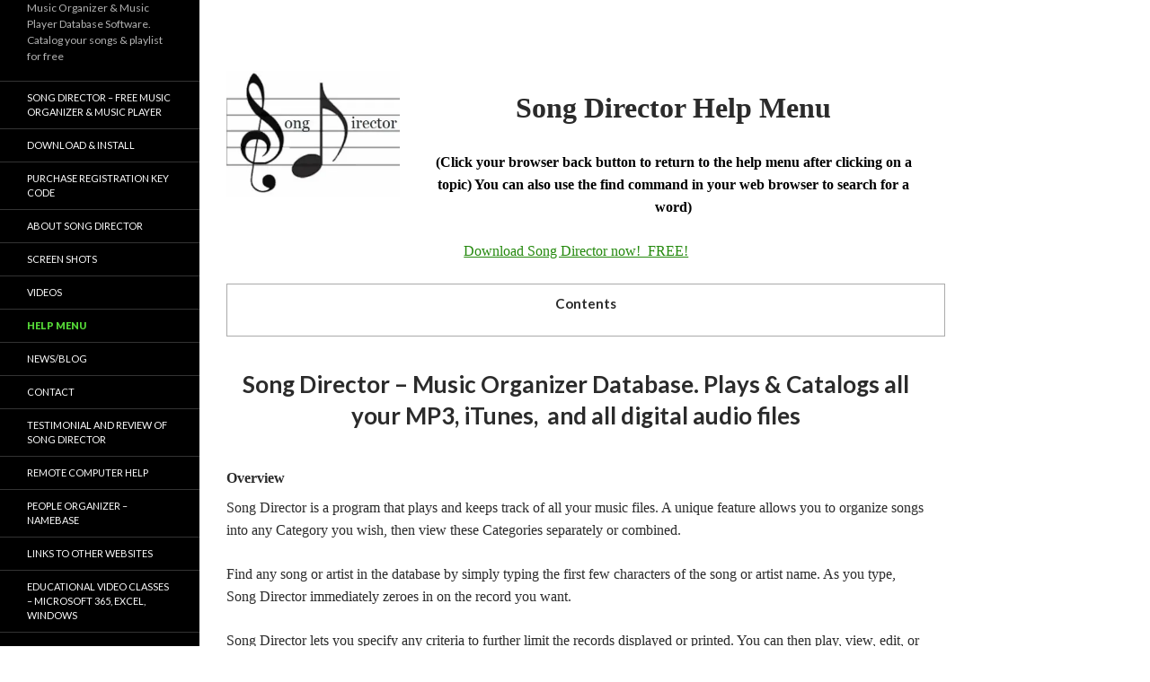

--- FILE ---
content_type: text/html; charset=UTF-8
request_url: https://songdirector.com/help/
body_size: 29547
content:
<!DOCTYPE html>
<!--[if IE 7]>
<html class="ie ie7" lang="en-US">
<![endif]-->
<!--[if IE 8]>
<html class="ie ie8" lang="en-US">
<![endif]-->
<!--[if !(IE 7) & !(IE 8)]><!-->
<html lang="en-US">
<!--<![endif]-->
<head>
	<meta charset="UTF-8">
	<meta name="viewport" content="width=device-width">
	<title>Help Menu for Free Music Player Organizer - Song Director</title>
	<link rel="profile" href="http://gmpg.org/xfn/11">
	<link rel="pingback" href="https://songdirector.com/xmlrpc.php">
	<!--[if lt IE 9]>
	<script src="https://songdirector.com/wp-content/themes/twentyfourteen/js/html5.js"></script>
	<![endif]-->
	<meta name='robots' content='index, follow, max-image-preview:large, max-snippet:-1, max-video-preview:-1' />
<meta property="og:title" content="Help Menu - Song Director digital music manager software"/>
<meta property="og:description" content="Song Director Help Menu

(Click your browser back button to return to the help menu after clicking on a topic) You can also use the find command in your web bro"/>
<meta property="og:image" content="https://songdirector.com/wp-content/uploads/2015/11/songdirector-branding2-300x218.jpg"/>
<meta property="og:type" content="article"/>
<meta property="og:article:published_time" content="2015-11-14 23:37:11"/>
<meta property="og:article:modified_time" content="2022-02-09 15:46:49"/>
<meta name="twitter:card" content="summary">
<meta name="twitter:title" content="Help Menu - Song Director digital music manager software"/>
<meta name="twitter:description" content="Song Director Help Menu

(Click your browser back button to return to the help menu after clicking on a topic) You can also use the find command in your web bro"/>
<meta name="twitter:image" content="https://songdirector.com/wp-content/uploads/2015/11/songdirector-branding2-300x218.jpg"/>
<meta name="author" content="songdirector"/>

	<!-- This site is optimized with the Yoast SEO plugin v20.4 - https://yoast.com/wordpress/plugins/seo/ -->
	<meta name="description" content="Follow these steps to organize thousands of songs on your PC or tablet automatically for free." />
	<link rel="canonical" href="https://songdirector.com/help/" />
	<meta property="og:url" content="https://songdirector.com/help/" />
	<meta property="og:site_name" content="Music Organizer &amp; Music Player Database FREE Download MP3 iTunes songs" />
	<meta property="article:publisher" content="https://www.facebook.com/Song-Director-447055648826530/?ref=hl" />
	<meta property="article:modified_time" content="2022-02-09T22:46:49+00:00" />
	<meta property="og:image" content="https://songdirector.com/wp-content/uploads/2015/11/songdirector-branding2-300x218.jpg" />
	<meta name="twitter:site" content="@SongDirector99" />
	<meta name="twitter:label1" content="Est. reading time" />
	<meta name="twitter:data1" content="46 minutes" />
	<script type="application/ld+json" class="yoast-schema-graph">{"@context":"https://schema.org","@graph":[{"@type":"WebPage","@id":"https://songdirector.com/help/","url":"https://songdirector.com/help/","name":"Help Menu for Free Music Player Organizer - Song Director","isPartOf":{"@id":"https://songdirector.com/#website"},"primaryImageOfPage":{"@id":"https://songdirector.com/help/#primaryimage"},"image":{"@id":"https://songdirector.com/help/#primaryimage"},"thumbnailUrl":"https://songdirector.com/wp-content/uploads/2015/11/songdirector-branding2-300x218.jpg","datePublished":"2015-11-15T06:37:11+00:00","dateModified":"2022-02-09T22:46:49+00:00","description":"Follow these steps to organize thousands of songs on your PC or tablet automatically for free.","breadcrumb":{"@id":"https://songdirector.com/help/#breadcrumb"},"inLanguage":"en-US","potentialAction":[{"@type":"ReadAction","target":["https://songdirector.com/help/"]}]},{"@type":"ImageObject","inLanguage":"en-US","@id":"https://songdirector.com/help/#primaryimage","url":"https://i0.wp.com/songdirector.com/wp-content/uploads/2015/11/songdirector-branding2.jpg?fit=335%2C243&ssl=1","contentUrl":"https://i0.wp.com/songdirector.com/wp-content/uploads/2015/11/songdirector-branding2.jpg?fit=335%2C243&ssl=1","width":335,"height":243},{"@type":"BreadcrumbList","@id":"https://songdirector.com/help/#breadcrumb","itemListElement":[{"@type":"ListItem","position":1,"name":"Home","item":"https://songdirector.com/"},{"@type":"ListItem","position":2,"name":"Help Menu &#8211; Song Director digital music manager software"}]},{"@type":"WebSite","@id":"https://songdirector.com/#website","url":"https://songdirector.com/","name":"Music Organizer &amp; Music Player Database FREE Download MP3 iTunes songs","description":"Music Organizer &amp; Music Player Database Software. Catalog your songs &amp; playlist for free","publisher":{"@id":"https://songdirector.com/#organization"},"potentialAction":[{"@type":"SearchAction","target":{"@type":"EntryPoint","urlTemplate":"https://songdirector.com/?s={search_term_string}"},"query-input":"required name=search_term_string"}],"inLanguage":"en-US"},{"@type":"Organization","@id":"https://songdirector.com/#organization","name":"Song Director","url":"https://songdirector.com/","logo":{"@type":"ImageObject","inLanguage":"en-US","@id":"https://songdirector.com/#/schema/logo/image/","url":"https://i1.wp.com/songdirector.com/wp-content/uploads/2016/01/songdirector-site-icon.jpg?fit=723%2C525&ssl=1","contentUrl":"https://i1.wp.com/songdirector.com/wp-content/uploads/2016/01/songdirector-site-icon.jpg?fit=723%2C525&ssl=1","width":723,"height":525,"caption":"Song Director"},"image":{"@id":"https://songdirector.com/#/schema/logo/image/"},"sameAs":["https://www.facebook.com/Song-Director-447055648826530/?ref=hl","https://twitter.com/SongDirector99","https://www.youtube.com/channel/UC0e-WPb_6k1xypnjsRJGDHQ"]}]}</script>
	<!-- / Yoast SEO plugin. -->


<link rel='dns-prefetch' href='//fonts.googleapis.com' />
<link rel='dns-prefetch' href='//c0.wp.com' />
<link rel='dns-prefetch' href='//i0.wp.com' />
<link href='https://fonts.gstatic.com' crossorigin rel='preconnect' />
<link rel="alternate" type="application/rss+xml" title="Music Organizer &amp; Music Player Database FREE Download MP3 iTunes songs &raquo; Feed" href="https://songdirector.com/feed/" />
<link rel="alternate" type="application/rss+xml" title="Music Organizer &amp; Music Player Database FREE Download MP3 iTunes songs &raquo; Comments Feed" href="https://songdirector.com/comments/feed/" />
<script type="text/javascript">
window._wpemojiSettings = {"baseUrl":"https:\/\/s.w.org\/images\/core\/emoji\/14.0.0\/72x72\/","ext":".png","svgUrl":"https:\/\/s.w.org\/images\/core\/emoji\/14.0.0\/svg\/","svgExt":".svg","source":{"concatemoji":"https:\/\/songdirector.com\/wp-includes\/js\/wp-emoji-release.min.js?ver=6.1.1"}};
/*! This file is auto-generated */
!function(e,a,t){var n,r,o,i=a.createElement("canvas"),p=i.getContext&&i.getContext("2d");function s(e,t){var a=String.fromCharCode,e=(p.clearRect(0,0,i.width,i.height),p.fillText(a.apply(this,e),0,0),i.toDataURL());return p.clearRect(0,0,i.width,i.height),p.fillText(a.apply(this,t),0,0),e===i.toDataURL()}function c(e){var t=a.createElement("script");t.src=e,t.defer=t.type="text/javascript",a.getElementsByTagName("head")[0].appendChild(t)}for(o=Array("flag","emoji"),t.supports={everything:!0,everythingExceptFlag:!0},r=0;r<o.length;r++)t.supports[o[r]]=function(e){if(p&&p.fillText)switch(p.textBaseline="top",p.font="600 32px Arial",e){case"flag":return s([127987,65039,8205,9895,65039],[127987,65039,8203,9895,65039])?!1:!s([55356,56826,55356,56819],[55356,56826,8203,55356,56819])&&!s([55356,57332,56128,56423,56128,56418,56128,56421,56128,56430,56128,56423,56128,56447],[55356,57332,8203,56128,56423,8203,56128,56418,8203,56128,56421,8203,56128,56430,8203,56128,56423,8203,56128,56447]);case"emoji":return!s([129777,127995,8205,129778,127999],[129777,127995,8203,129778,127999])}return!1}(o[r]),t.supports.everything=t.supports.everything&&t.supports[o[r]],"flag"!==o[r]&&(t.supports.everythingExceptFlag=t.supports.everythingExceptFlag&&t.supports[o[r]]);t.supports.everythingExceptFlag=t.supports.everythingExceptFlag&&!t.supports.flag,t.DOMReady=!1,t.readyCallback=function(){t.DOMReady=!0},t.supports.everything||(n=function(){t.readyCallback()},a.addEventListener?(a.addEventListener("DOMContentLoaded",n,!1),e.addEventListener("load",n,!1)):(e.attachEvent("onload",n),a.attachEvent("onreadystatechange",function(){"complete"===a.readyState&&t.readyCallback()})),(e=t.source||{}).concatemoji?c(e.concatemoji):e.wpemoji&&e.twemoji&&(c(e.twemoji),c(e.wpemoji)))}(window,document,window._wpemojiSettings);
</script>
<style type="text/css">
img.wp-smiley,
img.emoji {
	display: inline !important;
	border: none !important;
	box-shadow: none !important;
	height: 1em !important;
	width: 1em !important;
	margin: 0 0.07em !important;
	vertical-align: -0.1em !important;
	background: none !important;
	padding: 0 !important;
}
</style>
	<link rel='stylesheet' id='twentyfourteen-jetpack-css' href='https://c0.wp.com/p/jetpack/11.9.1/modules/theme-tools/compat/twentyfourteen.css' type='text/css' media='all' />
<link rel='stylesheet' id='wp-block-library-css' href='https://c0.wp.com/c/6.1.1/wp-includes/css/dist/block-library/style.min.css' type='text/css' media='all' />
<style id='wp-block-library-inline-css' type='text/css'>
.has-text-align-justify{text-align:justify;}
</style>
<link rel='stylesheet' id='mediaelement-css' href='https://c0.wp.com/c/6.1.1/wp-includes/js/mediaelement/mediaelementplayer-legacy.min.css' type='text/css' media='all' />
<link rel='stylesheet' id='wp-mediaelement-css' href='https://c0.wp.com/c/6.1.1/wp-includes/js/mediaelement/wp-mediaelement.min.css' type='text/css' media='all' />
<link rel='stylesheet' id='classic-theme-styles-css' href='https://c0.wp.com/c/6.1.1/wp-includes/css/classic-themes.min.css' type='text/css' media='all' />
<style id='global-styles-inline-css' type='text/css'>
body{--wp--preset--color--black: #000000;--wp--preset--color--cyan-bluish-gray: #abb8c3;--wp--preset--color--white: #ffffff;--wp--preset--color--pale-pink: #f78da7;--wp--preset--color--vivid-red: #cf2e2e;--wp--preset--color--luminous-vivid-orange: #ff6900;--wp--preset--color--luminous-vivid-amber: #fcb900;--wp--preset--color--light-green-cyan: #7bdcb5;--wp--preset--color--vivid-green-cyan: #00d084;--wp--preset--color--pale-cyan-blue: #8ed1fc;--wp--preset--color--vivid-cyan-blue: #0693e3;--wp--preset--color--vivid-purple: #9b51e0;--wp--preset--gradient--vivid-cyan-blue-to-vivid-purple: linear-gradient(135deg,rgba(6,147,227,1) 0%,rgb(155,81,224) 100%);--wp--preset--gradient--light-green-cyan-to-vivid-green-cyan: linear-gradient(135deg,rgb(122,220,180) 0%,rgb(0,208,130) 100%);--wp--preset--gradient--luminous-vivid-amber-to-luminous-vivid-orange: linear-gradient(135deg,rgba(252,185,0,1) 0%,rgba(255,105,0,1) 100%);--wp--preset--gradient--luminous-vivid-orange-to-vivid-red: linear-gradient(135deg,rgba(255,105,0,1) 0%,rgb(207,46,46) 100%);--wp--preset--gradient--very-light-gray-to-cyan-bluish-gray: linear-gradient(135deg,rgb(238,238,238) 0%,rgb(169,184,195) 100%);--wp--preset--gradient--cool-to-warm-spectrum: linear-gradient(135deg,rgb(74,234,220) 0%,rgb(151,120,209) 20%,rgb(207,42,186) 40%,rgb(238,44,130) 60%,rgb(251,105,98) 80%,rgb(254,248,76) 100%);--wp--preset--gradient--blush-light-purple: linear-gradient(135deg,rgb(255,206,236) 0%,rgb(152,150,240) 100%);--wp--preset--gradient--blush-bordeaux: linear-gradient(135deg,rgb(254,205,165) 0%,rgb(254,45,45) 50%,rgb(107,0,62) 100%);--wp--preset--gradient--luminous-dusk: linear-gradient(135deg,rgb(255,203,112) 0%,rgb(199,81,192) 50%,rgb(65,88,208) 100%);--wp--preset--gradient--pale-ocean: linear-gradient(135deg,rgb(255,245,203) 0%,rgb(182,227,212) 50%,rgb(51,167,181) 100%);--wp--preset--gradient--electric-grass: linear-gradient(135deg,rgb(202,248,128) 0%,rgb(113,206,126) 100%);--wp--preset--gradient--midnight: linear-gradient(135deg,rgb(2,3,129) 0%,rgb(40,116,252) 100%);--wp--preset--duotone--dark-grayscale: url('#wp-duotone-dark-grayscale');--wp--preset--duotone--grayscale: url('#wp-duotone-grayscale');--wp--preset--duotone--purple-yellow: url('#wp-duotone-purple-yellow');--wp--preset--duotone--blue-red: url('#wp-duotone-blue-red');--wp--preset--duotone--midnight: url('#wp-duotone-midnight');--wp--preset--duotone--magenta-yellow: url('#wp-duotone-magenta-yellow');--wp--preset--duotone--purple-green: url('#wp-duotone-purple-green');--wp--preset--duotone--blue-orange: url('#wp-duotone-blue-orange');--wp--preset--font-size--small: 13px;--wp--preset--font-size--medium: 20px;--wp--preset--font-size--large: 36px;--wp--preset--font-size--x-large: 42px;--wp--preset--spacing--20: 0.44rem;--wp--preset--spacing--30: 0.67rem;--wp--preset--spacing--40: 1rem;--wp--preset--spacing--50: 1.5rem;--wp--preset--spacing--60: 2.25rem;--wp--preset--spacing--70: 3.38rem;--wp--preset--spacing--80: 5.06rem;}:where(.is-layout-flex){gap: 0.5em;}body .is-layout-flow > .alignleft{float: left;margin-inline-start: 0;margin-inline-end: 2em;}body .is-layout-flow > .alignright{float: right;margin-inline-start: 2em;margin-inline-end: 0;}body .is-layout-flow > .aligncenter{margin-left: auto !important;margin-right: auto !important;}body .is-layout-constrained > .alignleft{float: left;margin-inline-start: 0;margin-inline-end: 2em;}body .is-layout-constrained > .alignright{float: right;margin-inline-start: 2em;margin-inline-end: 0;}body .is-layout-constrained > .aligncenter{margin-left: auto !important;margin-right: auto !important;}body .is-layout-constrained > :where(:not(.alignleft):not(.alignright):not(.alignfull)){max-width: var(--wp--style--global--content-size);margin-left: auto !important;margin-right: auto !important;}body .is-layout-constrained > .alignwide{max-width: var(--wp--style--global--wide-size);}body .is-layout-flex{display: flex;}body .is-layout-flex{flex-wrap: wrap;align-items: center;}body .is-layout-flex > *{margin: 0;}:where(.wp-block-columns.is-layout-flex){gap: 2em;}.has-black-color{color: var(--wp--preset--color--black) !important;}.has-cyan-bluish-gray-color{color: var(--wp--preset--color--cyan-bluish-gray) !important;}.has-white-color{color: var(--wp--preset--color--white) !important;}.has-pale-pink-color{color: var(--wp--preset--color--pale-pink) !important;}.has-vivid-red-color{color: var(--wp--preset--color--vivid-red) !important;}.has-luminous-vivid-orange-color{color: var(--wp--preset--color--luminous-vivid-orange) !important;}.has-luminous-vivid-amber-color{color: var(--wp--preset--color--luminous-vivid-amber) !important;}.has-light-green-cyan-color{color: var(--wp--preset--color--light-green-cyan) !important;}.has-vivid-green-cyan-color{color: var(--wp--preset--color--vivid-green-cyan) !important;}.has-pale-cyan-blue-color{color: var(--wp--preset--color--pale-cyan-blue) !important;}.has-vivid-cyan-blue-color{color: var(--wp--preset--color--vivid-cyan-blue) !important;}.has-vivid-purple-color{color: var(--wp--preset--color--vivid-purple) !important;}.has-black-background-color{background-color: var(--wp--preset--color--black) !important;}.has-cyan-bluish-gray-background-color{background-color: var(--wp--preset--color--cyan-bluish-gray) !important;}.has-white-background-color{background-color: var(--wp--preset--color--white) !important;}.has-pale-pink-background-color{background-color: var(--wp--preset--color--pale-pink) !important;}.has-vivid-red-background-color{background-color: var(--wp--preset--color--vivid-red) !important;}.has-luminous-vivid-orange-background-color{background-color: var(--wp--preset--color--luminous-vivid-orange) !important;}.has-luminous-vivid-amber-background-color{background-color: var(--wp--preset--color--luminous-vivid-amber) !important;}.has-light-green-cyan-background-color{background-color: var(--wp--preset--color--light-green-cyan) !important;}.has-vivid-green-cyan-background-color{background-color: var(--wp--preset--color--vivid-green-cyan) !important;}.has-pale-cyan-blue-background-color{background-color: var(--wp--preset--color--pale-cyan-blue) !important;}.has-vivid-cyan-blue-background-color{background-color: var(--wp--preset--color--vivid-cyan-blue) !important;}.has-vivid-purple-background-color{background-color: var(--wp--preset--color--vivid-purple) !important;}.has-black-border-color{border-color: var(--wp--preset--color--black) !important;}.has-cyan-bluish-gray-border-color{border-color: var(--wp--preset--color--cyan-bluish-gray) !important;}.has-white-border-color{border-color: var(--wp--preset--color--white) !important;}.has-pale-pink-border-color{border-color: var(--wp--preset--color--pale-pink) !important;}.has-vivid-red-border-color{border-color: var(--wp--preset--color--vivid-red) !important;}.has-luminous-vivid-orange-border-color{border-color: var(--wp--preset--color--luminous-vivid-orange) !important;}.has-luminous-vivid-amber-border-color{border-color: var(--wp--preset--color--luminous-vivid-amber) !important;}.has-light-green-cyan-border-color{border-color: var(--wp--preset--color--light-green-cyan) !important;}.has-vivid-green-cyan-border-color{border-color: var(--wp--preset--color--vivid-green-cyan) !important;}.has-pale-cyan-blue-border-color{border-color: var(--wp--preset--color--pale-cyan-blue) !important;}.has-vivid-cyan-blue-border-color{border-color: var(--wp--preset--color--vivid-cyan-blue) !important;}.has-vivid-purple-border-color{border-color: var(--wp--preset--color--vivid-purple) !important;}.has-vivid-cyan-blue-to-vivid-purple-gradient-background{background: var(--wp--preset--gradient--vivid-cyan-blue-to-vivid-purple) !important;}.has-light-green-cyan-to-vivid-green-cyan-gradient-background{background: var(--wp--preset--gradient--light-green-cyan-to-vivid-green-cyan) !important;}.has-luminous-vivid-amber-to-luminous-vivid-orange-gradient-background{background: var(--wp--preset--gradient--luminous-vivid-amber-to-luminous-vivid-orange) !important;}.has-luminous-vivid-orange-to-vivid-red-gradient-background{background: var(--wp--preset--gradient--luminous-vivid-orange-to-vivid-red) !important;}.has-very-light-gray-to-cyan-bluish-gray-gradient-background{background: var(--wp--preset--gradient--very-light-gray-to-cyan-bluish-gray) !important;}.has-cool-to-warm-spectrum-gradient-background{background: var(--wp--preset--gradient--cool-to-warm-spectrum) !important;}.has-blush-light-purple-gradient-background{background: var(--wp--preset--gradient--blush-light-purple) !important;}.has-blush-bordeaux-gradient-background{background: var(--wp--preset--gradient--blush-bordeaux) !important;}.has-luminous-dusk-gradient-background{background: var(--wp--preset--gradient--luminous-dusk) !important;}.has-pale-ocean-gradient-background{background: var(--wp--preset--gradient--pale-ocean) !important;}.has-electric-grass-gradient-background{background: var(--wp--preset--gradient--electric-grass) !important;}.has-midnight-gradient-background{background: var(--wp--preset--gradient--midnight) !important;}.has-small-font-size{font-size: var(--wp--preset--font-size--small) !important;}.has-medium-font-size{font-size: var(--wp--preset--font-size--medium) !important;}.has-large-font-size{font-size: var(--wp--preset--font-size--large) !important;}.has-x-large-font-size{font-size: var(--wp--preset--font-size--x-large) !important;}
.wp-block-navigation a:where(:not(.wp-element-button)){color: inherit;}
:where(.wp-block-columns.is-layout-flex){gap: 2em;}
.wp-block-pullquote{font-size: 1.5em;line-height: 1.6;}
</style>
<link rel='stylesheet' id='toc-screen-css' href='https://songdirector.com/wp-content/plugins/table-of-contents-plus/screen.min.css?ver=2302' type='text/css' media='all' />
<style id='toc-screen-inline-css' type='text/css'>
div#toc_container {width: 100%;}
</style>
<link rel='stylesheet' id='twentyfourteen-lato-css' href='https://fonts.googleapis.com/css?family=Lato%3A300%2C400%2C700%2C900%2C300italic%2C400italic%2C700italic&#038;subset=latin%2Clatin-ext' type='text/css' media='all' />
<link rel='stylesheet' id='genericons-css' href='https://c0.wp.com/p/jetpack/11.9.1/_inc/genericons/genericons/genericons.css' type='text/css' media='all' />
<link rel='stylesheet' id='twentyfourteen-style-css' href='https://songdirector.com/wp-content/themes/twentyfourteen/style.css?ver=6.1.1' type='text/css' media='all' />
<!--[if lt IE 9]>
<link rel='stylesheet' id='twentyfourteen-ie-css' href='https://songdirector.com/wp-content/themes/twentyfourteen/css/ie.css?ver=20131205' type='text/css' media='all' />
<![endif]-->
<link rel='stylesheet' id='jetpack_css-css' href='https://c0.wp.com/p/jetpack/11.9.1/css/jetpack.css' type='text/css' media='all' />
<script type='text/javascript' src='https://c0.wp.com/c/6.1.1/wp-includes/js/jquery/jquery.min.js' id='jquery-core-js'></script>
<script type='text/javascript' src='https://c0.wp.com/c/6.1.1/wp-includes/js/jquery/jquery-migrate.min.js' id='jquery-migrate-js'></script>
<link rel="https://api.w.org/" href="https://songdirector.com/wp-json/" /><link rel="alternate" type="application/json" href="https://songdirector.com/wp-json/wp/v2/pages/162" /><link rel="EditURI" type="application/rsd+xml" title="RSD" href="https://songdirector.com/xmlrpc.php?rsd" />
<link rel="wlwmanifest" type="application/wlwmanifest+xml" href="https://songdirector.com/wp-includes/wlwmanifest.xml" />
<meta name="generator" content="WordPress 6.1.1" />
<link rel='shortlink' href='https://songdirector.com/?p=162' />
<link rel="alternate" type="application/json+oembed" href="https://songdirector.com/wp-json/oembed/1.0/embed?url=https%3A%2F%2Fsongdirector.com%2Fhelp%2F" />
<link rel="alternate" type="text/xml+oembed" href="https://songdirector.com/wp-json/oembed/1.0/embed?url=https%3A%2F%2Fsongdirector.com%2Fhelp%2F&#038;format=xml" />
	<style>img#wpstats{display:none}</style>
		<style type="text/css" id="custom-background-css">
body.custom-background { background-color: #ffffff; }
</style>
				<style type="text/css">
				/* If html does not have either class, do not show lazy loaded images. */
				html:not( .jetpack-lazy-images-js-enabled ):not( .js ) .jetpack-lazy-image {
					display: none;
				}
			</style>
			<script>
				document.documentElement.classList.add(
					'jetpack-lazy-images-js-enabled'
				);
			</script>
		<link rel="icon" href="https://i0.wp.com/songdirector.com/wp-content/uploads/2016/01/cropped-songdirector-site-icon.jpg?fit=32%2C32&#038;ssl=1" sizes="32x32" />
<link rel="icon" href="https://i0.wp.com/songdirector.com/wp-content/uploads/2016/01/cropped-songdirector-site-icon.jpg?fit=192%2C192&#038;ssl=1" sizes="192x192" />
<link rel="apple-touch-icon" href="https://i0.wp.com/songdirector.com/wp-content/uploads/2016/01/cropped-songdirector-site-icon.jpg?fit=180%2C180&#038;ssl=1" />
<meta name="msapplication-TileImage" content="https://i0.wp.com/songdirector.com/wp-content/uploads/2016/01/cropped-songdirector-site-icon.jpg?fit=270%2C270&#038;ssl=1" />

<!-- My Custom CSS -->
<link rel='stylesheet' id='mccss_stylesheet' href='https://songdirector.com/wp-content/uploads/my_custom_css/my_style.css?1581991210' type='text/css' media='all' />
<!-- My Custom CSS -->
</head>

<body class="page-template-default page page-id-162 custom-background masthead-fixed full-width singular">
<div id="page" class="hfeed site">
	
	<header id="masthead" class="site-header" role="banner">
		<div class="header-main">
			<h1 class="site-title"><a href="https://songdirector.com/" rel="home">Music Organizer &amp; Music Player Database FREE Download MP3 iTunes songs</a></h1>

			<div class="search-toggle">
				<a href="#search-container" class="screen-reader-text" aria-expanded="false" aria-controls="search-container">Search</a>
			</div>

			<nav id="primary-navigation" class="site-navigation primary-navigation" role="navigation">
				<button class="menu-toggle">Primary Menu</button>
				<a class="screen-reader-text skip-link" href="#content">Skip to content</a>
				<div id="primary-menu" class="nav-menu"><ul>
<li class="page_item page-item-272"><a href="https://songdirector.com/donation-complete/">Donation complete</a></li>
<li class="page_item page-item-1706"><a href="https://songdirector.com/educational-video-classes-microsoft-365-excel-windows/">Educational Video Classes &#8211; Microsoft 365, Excel, Windows</a></li>
<li class="page_item page-item-162 current_page_item"><a href="https://songdirector.com/help/" aria-current="page">Help Menu &#8211; Song Director digital music manager software</a></li>
<li class="page_item page-item-1174"><a href="https://songdirector.com/links-to-other-websites/">Links to other websites</a></li>
<li class="page_item page-item-1495"><a href="https://songdirector.com/namebase-payment-complete/">NameBase payment complete</a></li>
<li class="page_item page-item-227"><a href="https://songdirector.com/payment-complete/">Payment Complete</a></li>
<li class="page_item page-item-1246"><a href="https://songdirector.com/vistaprint-customer-contact-software/">People Organizer &#8211; NameBase</a></li>
<li class="page_item page-item-1234"><a href="https://songdirector.com/testimonial-and-review-of-song-director/">Testimonial and review of Song Director</a></li>
<li class="page_item page-item-824"><a href="https://songdirector.com/how-to-videos-for-music-organizer-database-software/">Videos on how to organize your digital music collection</a></li>
<li class="page_item page-item-4"><a href="https://songdirector.com/">Song Director music organizer</a></li>
<li class="page_item page-item-11"><a href="https://songdirector.com/free-dj-software-sd-screenshots/">Song Director Screen Shots</a></li>
<li class="page_item page-item-5"><a href="https://songdirector.com/mp3-player-for-music-collection/">Music Organizer Database software &#8211; About Song Director</a></li>
<li class="page_item page-item-6"><a href="https://songdirector.com/download/">Download Song Director</a></li>
<li class="page_item page-item-7"><a href="https://songdirector.com/donate/">Purchase Registration Key Code for Song Director</a></li>
<li class="page_item page-item-13"><a href="https://songdirector.com/blog-itunes-alternative/">Song Director -The Alternative to iTunes</a></li>
<li class="page_item page-item-97"><a href="https://songdirector.com/contact-music-organizer-software-for-cataloging-media-playlist/">Contact Song Director &#8211; MP3 digital music management software</a></li>
</ul></div>
			</nav>
		</div>

		<div id="search-container" class="search-box-wrapper hide">
			<div class="search-box">
				<form role="search" method="get" class="search-form" action="https://songdirector.com/">
				<label>
					<span class="screen-reader-text">Search for:</span>
					<input type="search" class="search-field" placeholder="Search &hellip;" value="" name="s" />
				</label>
				<input type="submit" class="search-submit" value="Search" />
			</form>			</div>
		</div>
	</header><!-- #masthead -->

	<div id="main" class="site-main">

<div id="main-content" class="main-content">

	<div id="primary" class="content-area">
		<div id="content" class="site-content" role="main">

			
<article id="post-162" class="post-162 page type-page status-publish hentry">
	<header class="entry-header"><h1 class="entry-title">Help Menu &#8211; Song Director digital music manager software</h1></header><!-- .entry-header -->
	<div class="entry-content">
		<p><span style="font-family: georgia,palatino,serif; font-size: 12pt;"><img decoding="async" class="alignleft wp-image-122 jetpack-lazy-image" src="https://i0.wp.com/songdirector.com/wp-content/uploads/2015/11/songdirector-branding2.jpg?resize=193%2C140&#038;ssl=1" alt="Song Director logo: Top FREE way to organize your music files, Easy to use Music Player, Catalog your iTunes, MP3, WMP songs &amp; playlist." width="193" height="140" data-recalc-dims="1" data-lazy-srcset="https://i0.wp.com/songdirector.com/wp-content/uploads/2015/11/songdirector-branding2.jpg?resize=300%2C218&amp;ssl=1 300w, https://i0.wp.com/songdirector.com/wp-content/uploads/2015/11/songdirector-branding2.jpg?w=335&amp;ssl=1 335w" data-lazy-sizes="(max-width: 193px) 100vw, 193px" data-lazy-src="https://i0.wp.com/songdirector.com/wp-content/uploads/2015/11/songdirector-branding2.jpg?resize=193%2C140&amp;is-pending-load=1#038;ssl=1" srcset="[data-uri]"><noscript><img data-lazy-fallback="1" decoding="async" class="alignleft wp-image-122" src="https://i0.wp.com/songdirector.com/wp-content/uploads/2015/11/songdirector-branding2.jpg?resize=193%2C140&#038;ssl=1" alt="Song Director logo: Top FREE way to organize your music files, Easy to use Music Player, Catalog your iTunes, MP3, WMP songs &amp; playlist." width="193" height="140" srcset="https://i0.wp.com/songdirector.com/wp-content/uploads/2015/11/songdirector-branding2.jpg?resize=300%2C218&amp;ssl=1 300w, https://i0.wp.com/songdirector.com/wp-content/uploads/2015/11/songdirector-branding2.jpg?w=335&amp;ssl=1 335w" sizes="(max-width: 193px) 100vw, 193px" data-recalc-dims="1"  /></noscript></span></p>
<p style="text-align: center;"><span style="font-size: 24pt; font-family: georgia,palatino,serif;"><strong>Song Director Help Menu</strong><br />
</span></p>
<p style="text-align: center;"><span style="font-family: georgia,palatino,serif; font-size: 12pt; color: #000000;"><strong>(Click your browser back button to return to the help menu after clicking on a topic) You can also use the find command in your web browser to search for a word)<br />
</strong></span></p>
<p style="text-align: center;"><span style="font-family: georgia,palatino,serif; font-size: 12pt;"><a href="https://songdirector.com/download/" target="_blank" rel="noopener">Download Song Director now!  FREE!</a></span></p>
<div id="toc_container" class="toc_transparent no_bullets"><p class="toc_title">Contents</p><ul class="toc_list"><li><ul><li></li><li></li><li></li><li></li><li></li><li><ul><li><ul><li></li><li></li><li></li></ul></li></ul></li><li></li><li><ul><li></li></ul></li><li></li><li></li><li></li><li><ul><li></li><li></li><li></li><li></li><li></li><li></li></ul></li><li></li><li><ul><li></li><li></li><li></li><li></li><li></li><li></li><li></li><li></li><li></li></ul></li><li><ul><li></li></ul></li><li></li><li></li><li></li><li></li><li><ul><li></li><li></li><li></li><li></li><li></li><li></li></ul></li><li></li><li><ul><li></li></ul></li><li><ul><li></li></ul></li><li></li><li></li><li></li><li></li><li><ul><li></li><li></li><li></li><li></li></ul></li><li><ul><li></li><li></li></ul></li><li><ul><li></li><li></li><li></li><li></li></ul></li><li></li></ul></li></ul></div>
<h1 style="text-align: center;"><span id="Song_Director_8211_Music_Organizer_Database_Plays_Catalogs_all_your_MP3_iTunes_and_all_digital_audio_files">Song Director &#8211; Music Organizer Database. Plays &amp; Catalogs all your MP3, iTunes,  and all digital audio files</span></h1>
<h2><span id="Overview"><span style="font-family: georgia,palatino,serif; font-size: 12pt;">Overview</span></span></h2>
<p><span style="font-family: georgia,palatino,serif; font-size: 12pt;">Song Director is a program that plays and keeps track of all your music files. A unique feature allows you to organize songs into any Category you wish, then view these Categories separately or combined.</span></p>
<p><span style="font-family: georgia,palatino,serif; font-size: 12pt;">Find any song or artist in the database by simply typing the first few characters of the song or artist name. As you type, Song Director immediately zeroes in on the record you want.</span></p>
<p><span style="font-family: georgia,palatino,serif; font-size: 12pt;">Song Director lets you specify any criteria to further limit the records displayed or printed. You can then play, view, edit, or export just the songs you selected. You can search for any string of characters in all your song records.</span></p>
<p><span style="font-family: georgia,palatino,serif; font-size: 12pt;">You can easily select one or multiple records to display or play. You only have to deal with the songs you want, not your entire collection.</span></p>
<p><span style="font-family: georgia,palatino,serif; font-size: 12pt;">Song Director lets you sort on any field. You can edit a record in a spreadsheet-like grid or on a separate edit screen. Some fields have user-customizable screen labels.</span></p>
<p><span style="font-family: georgia,palatino,serif; font-size: 12pt;">Song Director uses a Microsoft Access database, so your song data is accessible using many other products such as Word, Excel, and Access.</span></p>
<p><span style="font-family: georgia,palatino,serif; font-size: 12pt;">Song Director is compatible with Microsoft Windows XP,  Vista,  7,   8,   8.1,   and 10. including on Windows tablets using these operating systems.</span></p>
<h2><span id="Adding_Songs"><span style="font-family: georgia,palatino,serif; font-size: 12pt;">Adding Songs<br />
</span></span></h2>
<p><span style="font-family: georgia,palatino,serif; font-size: 12pt;">To add your songs into the Song Director database; Choose one of the <b>Ad</b><b>d</b> options from the <b>File </b><b>menu</b> and add songs from a file, folder, or scan the entire hard drive for songs. You can still use your computer while the scanning takes place, you can drag the scan window to the side of your computer screen or bring up a program over top the scan window. For a faster scan it is better not to use the computer until the scan is finished.  Song Director was tested with a 4 TB external USB 3.0 hard drive loaded with 1.6TB &#8211; 187,400 songs. It took 90 minutes to read in all the songs into the database.  If you are having any difficulty  in adding/scanning for songs,  see the <a href="https://songdirector.com/help/#If_you_have_a_problem_with_addingscanning_your_hard_drive_for_songs">troubleshooting section of this help menu</a><br />
</span></p>
<p><span id="yiv9217008797yui_3_16_0_ym19_1_1467817174940_4131" style="font-family: georgia,palatino,serif; font-size: 12pt;"><strong>Note 1:</strong> The adding/scanning of songs into the Song Director database does not copy the actual music.  Instead, it simply keeps track of where that music file is located and plays it from the original location.</span></p>
<p><span style="font-family: georgia,palatino,serif; font-size: 12pt;"><strong>Note 2.</strong> Song Director is not designed to scan and add songs that are stored on the <strong>INTERNET </strong> like iCloud, OneDrive, etc.  the songs need to be physically on your hard drive or home network drive not on a drive letter that is on the internet or Cloud.  Make sure the songs are <strong>NOT</strong> stored on the internet.  Some programs set up a drive letter like D:  that is on the internet, but appears like it is on your computer in file explorer.  If you want to experiment with scanning internet cloud drives you can, but it is not supported.<br />
</span></p>
<p><span style="font-family: georgia,palatino,serif; font-size: 12pt;"><strong>Note 3:</strong> Song Director was not designed to be used on virtual machines and virtual drives.  If you want to experiment with this you can, but it is not supported.<br />
</span></p>
<p><span style="font-family: georgia,palatino,serif; font-size: 12pt;"><strong>Note 4.</strong> If you have a large amount of files to add/scan, and you won&#8217;t be using your computer during the scan, turn off your sleep mode setting in (control panel &#8211; power options) on your computer.  The scan will <strong>not</strong> run if your computer is in sleep mode. </span></p>
<p><span style="font-family: georgia,palatino,serif; font-size: 12pt;"><strong> </strong></span></p>
<figure id="attachment_575" aria-describedby="caption-attachment-575" style="width: 474px" class="wp-caption alignnone"><a href="https://i0.wp.com/songdirector.com/wp-content/uploads/2016/01/Add-songs-to-song-director.jpg?ssl=1" target="_blank" rel="noopener"><img decoding="async" class="wp-image-575 size-large jetpack-lazy-image" src="https://i0.wp.com/songdirector.com/wp-content/uploads/2016/01/Add-songs-to-song-director.jpg?resize=474%2C245&#038;ssl=1" alt="Adding songs to Song Director by scanning your drive for digital music files. Finds all MP3, M4a AAC, iTunes, WMA, WAV, OGG and FLAC files on your PC" width="474" height="245" data-recalc-dims="1" data-lazy-srcset="https://i0.wp.com/songdirector.com/wp-content/uploads/2016/01/Add-songs-to-song-director.jpg?resize=1024%2C530&amp;ssl=1 1024w, https://i0.wp.com/songdirector.com/wp-content/uploads/2016/01/Add-songs-to-song-director.jpg?resize=300%2C155&amp;ssl=1 300w, https://i0.wp.com/songdirector.com/wp-content/uploads/2016/01/Add-songs-to-song-director.jpg?w=1137&amp;ssl=1 1137w, https://i0.wp.com/songdirector.com/wp-content/uploads/2016/01/Add-songs-to-song-director.jpg?w=948&amp;ssl=1 948w" data-lazy-sizes="(max-width: 474px) 100vw, 474px" data-lazy-src="https://i0.wp.com/songdirector.com/wp-content/uploads/2016/01/Add-songs-to-song-director.jpg?resize=474%2C245&amp;is-pending-load=1#038;ssl=1" srcset="[data-uri]"><noscript><img data-lazy-fallback="1" decoding="async" loading="lazy" class="wp-image-575 size-large" src="https://i0.wp.com/songdirector.com/wp-content/uploads/2016/01/Add-songs-to-song-director.jpg?resize=474%2C245&#038;ssl=1" alt="Adding songs to Song Director by scanning your drive for digital music files. Finds all MP3, M4a AAC, iTunes, WMA, WAV, OGG and FLAC files on your PC" width="474" height="245" srcset="https://i0.wp.com/songdirector.com/wp-content/uploads/2016/01/Add-songs-to-song-director.jpg?resize=1024%2C530&amp;ssl=1 1024w, https://i0.wp.com/songdirector.com/wp-content/uploads/2016/01/Add-songs-to-song-director.jpg?resize=300%2C155&amp;ssl=1 300w, https://i0.wp.com/songdirector.com/wp-content/uploads/2016/01/Add-songs-to-song-director.jpg?w=1137&amp;ssl=1 1137w, https://i0.wp.com/songdirector.com/wp-content/uploads/2016/01/Add-songs-to-song-director.jpg?w=948&amp;ssl=1 948w" sizes="(max-width: 474px) 100vw, 474px" data-recalc-dims="1"  /></noscript></a><figcaption id="caption-attachment-575" class="wp-caption-text">Adding Songs by scanning your drive &#8211; Click for a larger view</figcaption></figure>
<h2><span id="Adding_Pictures"><span style="font-family: georgia,palatino,serif; font-size: 12pt;">Adding Pictures</span></span></h2>
<p><span style="font-family: georgia,palatino,serif; font-size: 12pt;">You can add pictures and album art to your songs.  Double-click a song to open the Edit screen.  On the bottom of the screen you see eight buttons for pictures.  You copy and paste a picture by right-clicking your mouse on one of those buttons and choosing &#8220;Paste image&#8221;.   This option will work only if there is a picture already copied onto the Windows Clipboard.  You can also simply click one of the picture buttons and choose a picture file on your computer.  After saving a picture, it&#8217;s file name appears in blue below the picture button.  You display saved pictures by clicking the button for that picture on the Edit screen.  You can also see the first three saved pictures for a song by choosing &#8220;Pictures&#8221; from the toolbar on the main Grid screen.</span></p>
<h2><span id="Adding_Video"><span style="font-family: georgia, palatino, serif; font-size: 12pt;">Adding Video</span></span></h2>
<p><span style="font-family: georgia, palatino, serif;">Song Director can be used to catalog and play video files also.  It will look for .MP4 files and play the video and audio in the music player, but only if the “view file extensions” are turned on in Windows file explorer.</span></p>
<h2><span id="Apple_Computers_running_Song_Director"><span style="font-family: georgia,palatino,serif; font-size: 12pt;">Apple Computers running Song Director</span></span></h2>
<div><span style="font-family: georgia,palatino,serif; font-size: 12pt;">Song Director is designed for Windows.</span></div>
<div><span style="font-family: georgia,palatino,serif; font-size: 12pt;">There are many ways to run Windows programs on a iMac  Apple machine.   There is a program that emulates Windows for Apple computers made from Microsoft and many other programs.  Microsoft Windows can be run on Apple computers using <a href="https://www.computerhope.com/jargon/b/bootcamp.htm">Boot Camp</a> also.  Here are some good links explaining some ways to do it:</span></div>
<div></div>
<div><a href="https://www.howtogeek.com/187359/5-ways-to-run-windows-software-on-a-mac" target="_blank" rel="noopener">https://www.howtogeek.com/187359/5-ways-to-run-windows-software-on-a-mac</a>/</div>
<div></div>
<div><a href="http://www.iphonetopics.com/windows-emulator-for-mac" target="_blank" rel="noopener">http://www.iphonetopics.com/windows-emulator-for-mac</a>/</div>
<div></div>
<div><a href="https://appletoolbox.com/2016/04/top-10-windows-emulator-mac" target="_blank" rel="noopener">https://appletoolbox.com/2016/04/top-10-windows-emulator-mac</a>/</div>
<h2><span id="Categories"><span style="font-family: georgia,palatino,serif; font-size: 12pt;">Categories</span></span></h2>
<p><span style="font-family: georgia,palatino,serif; font-size: 12pt;">You create a Category by clicking on the Categories button and adding a new Category. You can assign each record to Categories you create. This is great for keeping track of groups of songs. You can then view and print just the songs in that Category. You can display just the songs in that Category by double clicking on the Category name on the same screen.</span></p>
<p><span style="font-family: georgia,palatino,serif; font-size: 12pt;"><em><strong>Note:</strong></em></span></p>
<p><span style="font-family: georgia,palatino,serif; font-size: 12pt;">If you are displaying songs in a certain Category, any songs you add are automatically assigned to that Category.</span></p>
<p><span style="font-family: georgia,palatino,serif; font-size: 12pt;">To assign a song to a Category, highlight the song you want on the first Song Director screen (the screen with the toolbar buttons at the top), then click the Assign button. The Category Assignment screen appears. Double-click on a Category in the box on the left side of the screen, and that Category will be assigned to the current song. Double-click on a Category in the box on the right side of the screen and that Category assignment will be removed from the current song. You can assign a song to as many Categories as you want.</span></p>
<div> <span style="font-family: georgia,palatino,serif; font-size: 12pt;"><strong>Assigning many songs to a Category, all at once</strong></span></div>
<p><span style="font-family: georgia,palatino,serif; font-size: 12pt;">You can easily assign many songs to one Category at the same time, or remove many songs from one Category. Select and display just the records you want (see the Selecting Records topic), then choose the option &#8220;Assign Many Records to Category&#8221; or &#8220;Remove Many Records from Category&#8221; on the Edit menu. On the next screen that is displayed, select the Category from the list and choose the appropriate <span style="font-family: georgia,palatino;">button.</span></span></p>
<p><span style="font-family: georgia,palatino,serif; font-size: 12pt;">To display all records in your Song Director database, click the Show All button. This is useful if you previously limited the records displayed by choosing a specific Category, or by specifying a Filter or by Selecting Records.</span></p>
<div> <span style="font-size: 12pt;"><span style="font-family: georgia,palatino;">Copying Songs to another location</span><br />
</span></div>
<p><span style="font-family: georgia,palatino;">To copy a song file to another device (flash drive, phone, etc.)</span><br />
<span style="font-family: georgia,palatino;"> Highlight the song in the list,  right click with your mouse and choose &#8220;copy&#8221; then choose your location to copy to.</span></p>
<h3><span id="Copying_more_than_one_song_at_a_time"><span style="font-size: 12pt;"><span style="font-family: georgia,palatino;">Copying more than one song at a time</span><br />
</span></span></h3>
<p><span style="font-family: georgia,palatino,serif; font-size: 12pt;">There are two ways to do this:<br />
</span></p>
<h4><span id="Using_the_Grid"><span style="font-family: georgia,palatino,serif; font-size: 12pt;">Using the Grid:</span></span></h4>
<ol>
<li><span style="font-family: georgia,palatino,serif; font-size: 12pt;">Display the songs you want on the main Grid screen. </span></li>
<li><span style="font-family: georgia,palatino,serif; font-size: 12pt;"> Go to the drop down file menu and choose &#8220;Copy All Displayed Files (Export)&#8221; and choose the location to copy the music/audio files to. </span></li>
</ol>
<h4><span id="Using_the_Playlist"><span style="font-family: georgia,palatino,serif; font-size: 12pt;">Using the Playlist: </span></span></h4>
<ol>
<li> <span style="font-family: georgia,palatino;">Place the songs you want into a playlist</span></li>
<li><span style="font-family: georgia,palatino;"> View the playlist then choose file from the drop down menu and choose &#8220;Copy music files to another folder&#8221; then choose your location to copy to.<br />
</span></li>
</ol>
<h4><span id="Copying_an_album"><span style="font-family: georgia,palatino; font-size: 12pt;">Copying an album<br />
</span></span></h4>
<p><span style="font-family: georgia,palatino; font-size: 12pt;">1. Make any song in the album the current row highlighted on the Grid.<br />
2. Click the Filter button on the Toolbar.<br />
3. Click the button on the Filter screen that says: &#8220;Show Current Album Only&#8221;.<br />
4. Click the &#8220;Apply Filter&#8221; button.  This will show all songs in that album on the Grid.<br />
<span style="font-family: georgia,palatino,serif; font-size: 12pt;">5. </span></span><span style="font-family: georgia,palatino;"><span style="font-family: georgia,palatino,serif;">Choose &#8220;Copy All Displayed Files (Export)&#8221; from the File menu, then select the location </span></span><span style="font-family: georgia,palatino;"><span style="font-family: georgia,palatino,serif;">to copy the music files.<br />
</span></span></p>
<p><span style="font-family: georgia,palatino; font-size: 12pt;">OR you can use the Playlist option:<br />
</span></p>
<p><span style="font-family: georgia,palatino; font-size: 12pt;">Click the Playlists button on the Toolbar.<br />
Add a new Playlist or select an empty one.<br />
Choose &#8220;Add all songs to Playlist&#8221; from the Edit menu.<br />
Choose &#8220;Copy music files to another folder&#8221; from the File menu,  and select your location of your drive.<br />
</span></p>
<h2><span id="Customizing_Field_Descriptions"><span style="font-family: georgia,palatino,serif; font-size: 12pt;"><strong>Customizing Field Descriptions</strong></span></span></h2>
<p><span style="font-family: georgia,palatino,serif; font-size: 12pt;">On the Song Director edit screen (the screen displayed when you click the View/Edit or Add buttons), you will notice the text that describes certain fields is displayed in blue. This blue text describes a date field, three Misc. Fields, and the eight jpg file names displayed below the Picture buttons. You can change this text by selecting it (clicking) with the mouse, deleting the existing text, then typing your new description.</span></p>
<p><span style="font-family: georgia,palatino,serif; font-size: 12pt;">However, do NOT change the jpg picture file names or you will break the link to the picture. The only time you will want to change one of these file names is to totally delete the file name if you no longer want it linked to that song but do not want to delete it from the SongDirector/Pictures folder. One reason to do this is if that same picture is linked to another song in the database. Otherwise delete the picture on the Picture screen.</span></p>
<h2><span id="Default_Settings"><span style="font-family: georgia,palatino,serif; font-size: 12pt;">Default Settings</span></span></h2>
<h3><span id="Setting_Song_Director_as_the_Default_program_for_audio_or_music_files"><span style="font-family: georgia,palatino,serif; font-size: 12pt;">Setting Song Director as the Default program for audio or music files.</span></span></h3>
<p><span style="font-family: georgia,palatino,serif; font-size: 12pt;">You can set Song Director to be the default program to play your music files when you double-click a song file in Windows File Explorer.  Here&#8217;s how:</span></p>
<p><span style="font-family: georgia,palatino,serif; font-size: 12pt;">Display the Windows Control Panel  which is accessed from the Start button.</span></p>
<p><span style="font-family: georgia,palatino,serif; font-size: 12pt;">Right click the Start button if using Windows 8 or 10, left-click if using Windows 7, then choose &#8220;Control Panel&#8221;.</span></p>
<p><span style="font-family: georgia,palatino,serif; font-size: 12pt;">In Control Panel choose &#8220;Default Programs&#8221; then click &#8220;Associate a file type or protocol with a program&#8221;, then scroll down to and double-click on the music file type you want to play (such as .mp3).  You must repeat this process for each type of audio file you want to play, such as .m4a, .wav, .wma file types.</span></p>
<p><span style="font-family: georgia,palatino,serif; font-size: 12pt;">In Windows 7, either double-click on &#8220;Other Programs&#8221;, or click the drop-down arrow to the right of &#8220;Other Programs&#8221;, then choose SongDirector.exe.  If you don&#8217;t see an icon for Song Director there, click the Browse button, then navigate to the location of the SongDirector.exe file and choose it.  That file is usually located in the C:\Program Files (x86)\SongDirector folder unless you chose a different folder when you installed Song Director.</span></p>
<p><span style="font-family: georgia,palatino,serif; font-size: 12pt;">In Windows 10, click &#8220;More Apps&#8221;.  In Windows 8 click &#8220;More Options&#8221;.  Now click &#8220;Look for another app on this PC&#8221;.  You then need to choose the SongDirector.exe program, usually located in the C:\Program Files (x86)\SongDirector folder.</span></p>
<p><span style="font-family: georgia,palatino,serif; font-size: 12pt;"><strong>Note:</strong></span><br />
<span style="font-family: georgia,palatino,serif; font-size: 12pt;"> When using 64-bit versions of Windows (the most common) there is both a &#8220;C:\Program Files&#8221; folder and a &#8220;C:\Program Files (x86)&#8221; folder.  If using 64-bit Windows, when you click the Browse button or the &#8220;Look for another app on this PC&#8221; link, you will be positioned at the &#8220;C:\Program Files&#8221; folder rather than the needed &#8220;C:\Program Files (x86)&#8221; folder.  In that case you will have to navigate to the C:\Program Files (x86)\SongDirector folder to find the SongDirector.exe program file.  If using 32-bit Windows, the SongDirector.exe program file will usually be located in the C:\Program Files\SongDirector folder since the (x86) folder does not exist in 32-bit versions of Windows.</span></p>
<p><span style="font-family: georgia,palatino,serif; font-size: 12pt;">If using Windows XP, after displaying the Control Panel, choose &#8220;Folder Options&#8221; then click the &#8220;File Types&#8221; tab. Scroll down to the file type (MP3 for example) and click it once to highlight it in the list, then click the &#8220;Change&#8221; button. Make sure there is a checkmark in the box that says &#8220;Always use the selected program to open this kind of file&#8221; and then click the &#8220;Browse&#8221; button. Navigate to the folder containing the SongDirector.exe file and select that file.</span></p>
<h2><span id="Duplicate_Songs"><span style="font-family: georgia, palatino, serif; font-size: 12pt;">Duplicate Songs</span></span></h2>
<p><span style="font-family: georgia, palatino, serif;"><b>Duplicate</b> songs are defined as two or more songs with the <b>exact same Artist Name, Song Name, and File Size</b>.  By including File Size in this test, slightly different song versions (such as a live recording vs. a studio recording) are not counted as duplicates.  </span></p>
<p><span style="font-family: georgia, palatino, serif;">Song Director includes a feature to display and delete these duplicates if desired, leaving only one unique record for each song.  To access this feature, select any of the following three options on the <b>Edit menu</b> in Song Director.  These options are:</span></p>
<p><span style="font-family: georgia, palatino, serif;"><b>Show All Songs with Duplicates</b> (this displays all of the songs identified as having a duplicate)<br />
<b>Show Duplicate Songs to Delete</b> (this displays only those redundant songs which will be deleted)<br />
<b>Delete Duplicate Songs &#8230;</b>    (this deletes the songs displayed in the <b>Show Duplicate Songs to Delete</b> option)</span></p>
<p><span style="font-family: georgia, palatino, serif;">This does <b><u>NOT</u></b> delete any songs from your hard disk; only from the Song Director database.  If you re-scan your entire hard disk, these songs will be re-added to the Song Director database.</span></p>
<h2><span id="Editing_File_tags"><span style="font-family: georgia,palatino,serif; font-size: 12pt;">Editing File tags</span></span></h2>
<p><span style="font-family: georgia,palatino,serif; font-size: 12pt;">A file tag is information contained inside a file that further describes the  file.  For example, some typical file tag information for a music file is the artist name and song title.  In most cases you can edit this tag information by changing the file properties using Windows File Explorer.  You can also edit this information from within Song Director.  To do this from the Edit window in Song Director, click on the &#8220;Edit tag&#8221; button next to the File name field.  This displays a File Explorer window of the folder containing this song file.  Right-click your mouse on the file you want to change, then choose &#8220;Properties&#8221; from the menu that is displayed after you right-click.  Click the Details tab on the next window, then select the tag field you want to change and simply type your new information.  Click the OK button and your changes will be saved within the file.  Click the Cancel button to return to Song Director.  This changes that information within the file only, not within your Song Director database. </span></p>
<p><span style="font-family: georgia,palatino,serif; font-size: 12pt;">After you update your file tag information in the File Explorer window, if you want Song Director to update this information also, you can either edit the record manually in SD or you will need to delete your record in Song Director (just the record information NOT the file) and then re-scan the folder or file that has the changed file tags and Song Director will pick up the new tag information without having to re-type it.<br />
</span></p>
<p><span style="font-family: georgia,palatino,serif; font-size: 12pt;">Windows does not let you change the file tag information for certain files that do not support tags or that contain invalid tag information.</span></p>
<h2><span id="Exporting_Data"><span style="font-family: georgia,palatino,serif; font-size: 12pt;"><strong>Exporting Data</strong></span></span></h2>
<p><span style="font-family: georgia,palatino,serif; font-size: 12pt;">To export the records that are currently displayed on the Grid, choose one of the &#8220;<b>Export data to CSV file</b>&#8221; options from the Song Director Reports menu.  Choosing this option will create a file in any folder you choose. You can give this file any name you want.</span></p>
<p><span style="font-family: georgia,palatino,serif; font-size: 12pt;">The file you create is a standard comma-separated-values text file which will contain your Song Director data. Only the records displayed in Song Director at the time you created the file will be contained in this file. The records in this file will be sorted in the same order that you have sorted the Grid by. Most word processing and spreadsheet programs can read this file. Refer to the documentation for your specific word processor or spreadsheet program for more information on opening and using CSV files.</span></p>
<h2><span id="Filtering_records"><span style="font-family: georgia,palatino,serif; font-size: 12pt;"><strong> Filtering records</strong></span></span></h2>
<p><span style="font-family: georgia,palatino,serif; font-size: 12pt;">To view only certain records in your database, click the Filter button. The &#8220;Specify Record Filter&#8221; screen appears. A record filter is simply criteria you specify to limit the records displayed. Filters can be saved for future use.</span></p>
<p><span style="font-family: georgia,palatino,serif; font-size: 12pt;">If you are familiar with SQL, this should be easy. Just specify a SQL WHERE statement, leaving out the word WHERE. If you&#8217;re not familiar with SQL syntax, it&#8217;s still easy! Simply pick a field from the list, or type a field name in the box. After the field name, specify a comparison operator, such as =, &lt;, &gt;, &lt;&gt; (not equal), or like. Then enclose the value you want to compare the field to in quotes. For example, to show all songs by Bob Dylan or any song that has a rating of 5 stars:</span></p>
<p><span style="font-family: georgia,palatino,serif; font-size: 12pt;">Artist = &#8220;Bob Dylan&#8221; or Rating = &#8220;*****&#8221;</span></p>
<p><span style="font-family: georgia,palatino,serif; font-size: 12pt;">If you substitute the word &#8220;and&#8221; instead of &#8220;or&#8221;, you will only display songs that are both by Bob Dylan and have a 5-star rating. The number of spaces between keywords and equal signs does not matter. You can have zero spaces or ten spaces before or after the equal sign. Spaces only matter in quoted text. You must also have at least one space between words.</span></p>
<p><span style="font-family: georgia,palatino,serif; font-size: 12pt;">You can use the like comparison operator together with asterisks ( * ) to find any combination of characters in a certain field. The asterisk serves as a wild card character. In other words, any character (or any number of characters) match the asterisk. So if you want to find all song names that start with &#8220;Ton&#8221;, you would specify the following criteria:</span></p>
<p><span style="font-family: georgia,palatino,serif; font-size: 12pt;">SongName like &#8220;ton*&#8221;</span></p>
<p><span style="font-family: georgia,palatino,serif; font-size: 12pt;">Putting the asterisk as the last character after &#8220;ton&#8221; means that all songs whose SongName field starts with &#8220;ton&#8221; will be found. For example, names such as &#8220;Tonka&#8221;, &#8220;Tonto&#8221;, or &#8220;Tony&#8221; will match this criteria. If you put the asterisk as the first character instead of the last (Name like &#8220;*ton&#8221;), any name ending with &#8220;ton&#8221; will be found, such as &#8220;Boston&#8221;. Placing an asterisk at both the front and the back of a character string (Name like &#8220;*ton*&#8221;) will find records with &#8220;ton&#8221; anywhere in the Name field, such as &#8220;Wontonki&#8221;. This is especially handy for finding some word or phrase in the Notes field. You can also place the word &#8220;not&#8221; in front of the &#8220;like operator, such as SongName not like &#8220;ton*&#8221;</span></p>
<h3><span id="Finding_records_with_empty_fields"><span style="font-family: georgia,palatino,serif; font-size: 12pt;"><strong>Finding records with empty fields</strong></span></span></h3>
<p><span style="font-family: georgia,palatino,serif; font-size: 12pt;">Sometimes you may want to find all records which do not have any data in certain fields. If you specify criteria that looks for actual blanks, such as Rating = &#8221; &#8221; you will probably not find any records that match this criteria. Instead, you should look for Null, such as Rating= Null. This will find all records that have nothing in the Rating field. Null is not the same as blank characters. Null is the absence of data. Blank spaces are actual data characters.</span></p>
<h3><span id="Important_information_about_dates"><span style="font-family: georgia,palatino,serif; font-size: 12pt;"><strong>Important information about dates</strong></span></span></h3>
<p><span style="font-family: georgia,palatino,serif; font-size: 12pt;">If your criteria includes a date field, surround the date with pound-sign symbols # instead of quotes. For example:</span></p>
<p><span style="font-family: georgia,palatino,serif; font-size: 12pt;">DateUpdated &gt; #12/25/2014#</span></p>
<p><span style="font-family: georgia,palatino,serif; font-size: 12pt;">Since the DateUpdated field also includes the time, this also finds records updated on 12/25/2014, in addition to after 12/25/2014. The time appears right after the date, like this: 12/25/2014 9:02:43 AM. If you only specify the date and not the time, then &#8220;12/25/2014 09:02:43 AM&#8221; is greater than just &#8220;12/25/2014&#8221;. This is why if you ask for DateUpdated greater than 12/25/2014, you will also get all records updated on 12/25/2014. You should avoid using the equal sign (=) with the DateUpdated field since it&#8217;s unlikely you will ever get a match due to the time data being included in the date. You should use the greater than sign &gt;, less than sign &lt; or the &#8220;between&#8221; keyword as described below.</span></p>
<p><span style="font-family: georgia,palatino,serif; font-size: 12pt;">The other date fields do not include the time, so criteria such as:</span></p>
<p><span style="font-family: georgia,palatino,serif; font-size: 12pt;">PurchaseDate &gt; #12/25/2014#</span></p>
<p><span style="font-family: georgia,palatino,serif; font-size: 12pt;">will find all records with the PurchaseDate field greater than 12/25/2014, just like you would expect. In other words, it finds all records equal to 12/26/2014 or later.</span></p>
<h3><span id="Specifying_a_range_of_dates_The_8220Between8230And82308221_clause"><span style="font-family: georgia,palatino,serif; font-size: 12pt;"><strong>Specifying a range of dates. The &#8220;Between&#8230;And&#8230;&#8221; clause</strong></span></span></h3>
<p><span style="font-family: georgia,palatino,serif; font-size: 12pt;">If you need to specify a range of dates, there is a special clause you can use in your filter criteria just for this purpose. Suppose you want to find all records where the Date2 field is between 12/1/2014 and 12/31/2014. Your filter criteria would look like this:</span></p>
<p><span style="font-family: georgia,palatino,serif; font-size: 12pt;">Date2 between #12/1/2014# and #12/31/2014#</span></p>
<p><span style="font-family: georgia,palatino,serif; font-size: 12pt;">If you need to look in more than one date field for this range of dates, just connect the above statement to a similar one using the &#8220;or&#8221; clause.</span></p>
<h3><span id="Finding_every_song_purchased_this_month"><span style="font-family: georgia,palatino,serif; font-size: 12pt;"><strong>Finding every song purchased this month.</strong></span></span></h3>
<p><span style="font-family: georgia,palatino,serif; font-size: 12pt;">If you enter Purchase Dates you can list all the songs whose Purchase Date falls in any month you specify. Suppose you want to see a list of songs you purchased in March. Your filter criteria should look like this:</span></p>
<p><span style="font-family: georgia,palatino,serif; font-size: 12pt;">DatePart(&#8220;m&#8221;,PurchaseDate)=3</span></p>
<p><span style="font-family: georgia,palatino,serif; font-size: 12pt;">The &#8220;m&#8221; has to be lower case, and says you want to see the month portion of the date. The =3 indicates you want to see records where the month equals March, the 3rd month of the year.</span></p>
<p><span style="font-family: georgia,palatino,serif; font-size: 12pt;">If you want to find dates that fall in a certain year, use &#8220;yyyy&#8221; instead of &#8220;m&#8221; in the DatePart statement. Similarly, if you want to see a specific day, use &#8220;d&#8221; instead of &#8220;m&#8221;. Make sure you always use lower case for the m, yyyy, or d.</span></p>
<h3><span id="Referring_to_customized_fields_the_blue_fields"><span style="font-family: georgia,palatino,serif; font-size: 12pt;"><strong>Referring to customized fields (the blue fields)</strong></span></span></h3>
<p><span style="font-family: georgia,palatino,serif; font-size: 12pt;">You must refer to each field name as it appears in the list on the right side of the Filter screen. Even though you can rename the field labels on the Song Director edit screen, you must refer to them by their original names as shown in the list. For example, even though you might rename the Date2 field to &#8220;Release Date&#8221;, you must still refer to it as &#8220;Date2&#8221; in your filter criteria.</span></p>
<h3><span id="Sorting_your_filter_results"><span style="font-family: georgia,palatino,serif; font-size: 12pt;"><strong>Sorting your filter results</strong></span></span></h3>
<p><span style="font-family: georgia,palatino,serif; font-size: 12pt;">Your filter results are sorted based on the sort order you have previously chosen and can be changed afterward on the Grid screen. You can also sort on any field by using the Order By clause at the end of your filter criteria. For example:</span></p>
<p><span style="font-family: georgia,palatino,serif; font-size: 12pt;">Song like &#8220;*love*&#8221; Order By Year</span></p>
<p><span style="font-family: georgia,palatino,serif; font-size: 12pt;">You can reverse the sort order by placing the text DESC (for descending) after the field name, like this:</span></p>
<p><span style="font-family: georgia,palatino,serif; font-size: 12pt;">Song like &#8220;*love*&#8221; Order By Year DESC</span></p>
<p><span style="font-family: georgia,palatino,serif; font-size: 12pt;">You can sort on multiple fields like this:</span></p>
<p><span style="font-family: georgia,palatino,serif; font-size: 12pt;">Song like &#8220;*love*&#8221; Order By Year, Artist</span></p>
<p><span style="font-family: georgia,palatino,serif; font-size: 12pt;">If you only want to sort without a filter place the word True in front of the Order By clause, like this:</span></p>
<p><span style="font-family: georgia,palatino,serif; font-size: 12pt;">True Order By Year, Artist</span></p>
<p><span style="font-family: georgia,palatino,serif; font-size: 12pt;">This gives you the ability to sort on many fields if needed. </span></p>
<p><span style="font-family: georgia,palatino,serif; font-size: 12pt;">To display all records in your Song Director database, click the Show All button. This is useful if you previously limited the records displayed by choosing a specific Category, or by specifying a Filter or by Selecting Records.</span></p>
<p><span style="font-family: georgia,palatino,serif; font-size: 12pt;">If you just have a simple search to do, you can use the <a href="https://songdirector.com/help/#Find_Button">Find Button</a>.<br />
</span></p>
<h2><span id="Find_Button"><span style="font-family: georgia,palatino,serif; font-size: 12pt;"><strong>Find Button<br />
</strong></span></span></h2>
<p><span style="font-family: georgia,palatino,serif; font-size: 12pt;">To find a string of characters anywhere in your Song Director database, click the Find button, then type the string of characters you are looking for. Song Director will search all fields and all records in the entire database and then display just those records that contain the characters you specified.</span></p>
<p><span style="font-family: georgia,palatino,serif; font-size: 12pt;">Song Director searches all normal fields, but does not search the customized field descriptions you may have given to certain fields. These customizable descriptions are displayed in blue on the Song Director edit screen. For example, if you customize the Date2 description and call it &#8220;Last played&#8221;, then search for the characters &#8220;Last played&#8221;, Song Director will not find it. You must refer to this date field as “Date2”. See the Help topic Customizing Field Descriptions for more information.</span></p>
<p><span style="font-family: georgia,palatino,serif; font-size: 12pt;">The Find command is quite powerful, and allows the use of the wildcard characters * (asterisk), ? (question mark), and # (pound sign). The asterisk matches any number of characters, so th* finds the, there, and three, while *ow finds how, wow, and plow. The question mark matches any single character, so h?t finds hat and hit. The pound sign works like the question mark, except it matches any single number, so 2#4 finds 234, 214, 294, etc. The left and right square brackets [ ] match any single character within the brackets, and you can put multiple characters in there. For example, d[oi]g finds dog and dig.</span></p>
<p><span style="font-family: georgia,palatino,serif; font-size: 12pt;">You may want to refrain from using these wildcard characters within your data to avoid confusing the Find command. However, you can match on these characters if they appear in your data by enclosing them in square brackets. For example, if you want to search for a question mark in your data, you would do a find on [?] </span></p>
<p><span style="font-family: georgia,palatino,serif; font-size: 12pt;">To display all records in your Song Director database, click the Show All button. This is useful if you previously limited the records displayed by choosing a specific Category, or by specifying a Filter or by Selecting Records.</span></p>
<p><span style="font-family: georgia,palatino,serif; font-size: 12pt;">For a more detailed search you can use <a href="https://songdirector.com/help/#Filtering_records">filtering.</a><br />
</span></p>
<h2><span id="Grid_Main_Screen"><span style="font-family: georgia,palatino,serif; font-size: 12pt;"><strong>Grid (Main Screen)<br />
</strong></span></span></h2>
<h3><span id="Description"><span style="font-family: georgia,palatino,serif; font-size: 12pt;"><strong>Description</strong></span></span></h3>
<p><span style="font-family: georgia,palatino,serif; font-size: 12pt;">The Grid is the section of the first Song Director screen (the screen with the menu and toolbar) that displays the records in your database. It is made up of rows and columns, and looks similar to a spreadsheet. Each row contains all of the data for each song in your database. Each column is a field in your database.</span></p>
<h3><span id="Changing_the_appearance_of_the_Grid"><span style="font-family: georgia,palatino,serif; font-size: 12pt;"><strong>Changing the appearance of the Grid</strong></span></span></h3>
<p><span style="font-family: georgia,palatino,serif; font-size: 12pt;">You have a great deal of flexibility in configuring the appearance and behavior of the Grid. Many features are similar to a Windows-based spreadsheet like Microsoft Excel. These features are listed below.</span></p>
<h3><span id="Rearranging_Columns"><span style="font-family: georgia,palatino,serif; font-size: 12pt;"><strong>Rearranging Columns</strong></span></span></h3>
<p><span style="font-family: georgia,palatino,serif; font-size: 12pt;">You can rearrange the order columns appear on the Grid. Position the mouse cursor over a column heading (such as Year), then click the left mouse button once. A message will be displayed that says ”The next column heading you click will cause the Year column to move beside that column“. This message will give you the option of canceling the move or proceeding. If you click the O.K. button in response to this message, then click any other column heading on the Grid, the Year column moves beside the column you click on. If you are moving the column to the right, it will be placed to the right of this column. If you are moving the column to the left, it will be placed to the left of this column. If you click anywhere other than a column heading, the move is canceled. You can move any column on the Grid except for the 3 left-most columns that have the headings “x&#8221;, Song Name and Artist/Performer. Song Director will remember the changed column positions each time you run the program.</span></p>
<h3><span id="Re-sizing_Columns"><span style="font-family: georgia,palatino,serif; font-size: 12pt;"><strong>Re-sizing Columns</strong></span></span></h3>
<p><span style="font-family: georgia,palatino,serif; font-size: 12pt;">To change the width of a column, position the mouse cursor on the right edge of the column until the cursor shape changes to a double-sided horizontal arrow. Then press the left mouse button and hold it down. Move the mouse either left or right to decrease or increase the width. The column will stay this new width until you change it again. If you change the column width to zero, that column will disappear from the Grid until the next time you start the Song Director program. If you don’t want to see a column, move it to the extreme right of the Grid. It won’t disappear, but you won’t have to look at it anymore unless you scroll all the way to the right.</span></p>
<h3><span id="AllowingDisabling_Grid_Editing"><span style="font-family: georgia,palatino,serif; font-size: 12pt;"><strong>Allowing/Disabling Grid Editing</strong></span></span></h3>
<p><span style="font-family: georgia,palatino,serif; font-size: 12pt;">There is an option on the Edit menu to Allow Grid Editing. When you choose this option, you can make changes to your data directly on the Grid. When you choose this option, the menu selection changes to Disable Grid Editing, and choosing this will turn off this feature. When Allow Grid Editing is enabled, you can edit your data by first clicking once on a record on the grid, so that row is highlighted. Then move the mouse cursor to the field you want to change, and click once. The field will change color, and you can type a new value in that field. You can press the Esc key prior to moving the cursor off that field to cancel your change. When you move the cursor off that field or row, the changed field will be saved.</span></p>
<p><span style="font-family: georgia,palatino,serif; font-size: 12pt;">There are a few fields, such as the Date Updated field, which appear on the Grid but cannot be changed.</span></p>
<h3><span id="Locking_a_column_in_place_so_it_doesn8217t_move_when_you_scroll_to_the_right"><span style="font-family: georgia,palatino,serif; font-size: 12pt;">Locking a column in place so it doesn&#8217;t move when you scroll to the right<br />
</span></span></h3>
<p><span style="font-family: georgia,palatino,serif; font-size: 12pt;">Suppose you want to view or edit a column that is on the right-hand side of the grid. When you scroll to the right, you can no longer see the Name field that lets you identify which song you are dealing with. To solve this problem, you can split the grid in two so you can see the fields that help you identify the record (such as the Name column) on the left-hand side of the grid, while scrolling the right-hand side of the grid independently. To do this see the next section, called &#8220;Splitting the Grid&#8221;.</span></p>
<h3><span id="Splitting_the_Grid"><span style="font-family: georgia,palatino,serif; font-size: 12pt;"><strong>Splitting the Grid</strong></span></span></h3>
<p><span style="font-family: georgia,palatino,serif; font-size: 12pt;">You will notice a small rectangular black box (called the split box) which appears at the leftmost boundary of the horizontal scrollbar. In other words, this box is in the bottom left corner of the Grid. When you move the mouse cursor over this box, notice that the cursor shape changes to a downward facing arrow attached to two vertical lines. Once the mouse is positioned over this box, drag and drop this cursor to the right. Dragging is defined as pressing and holding down the left mouse button while moving the mouse. Dropping is defined as letting up on the left mouse button after the mouse is positioned where you want it. Drop the cursor where you want the split to occur.</span></p>
<p><span style="font-family: georgia,palatino,serif; font-size: 12pt;">After dragging and dropping the split box, you will notice the Grid now appears as two grids side by side. You can now scroll each side of the Grid separately. This lets you position a column such as Name on the left side of the Grid, while then scrolling to another column on the right side of the Grid. You can reposition the split by dragging and dropping the new split box that appears when you create a split.</span></p>
<p><span style="font-family: georgia,palatino,serif; font-size: 12pt;">You are not limited to just two splits. You can create as many splits as you need by dragging and dropping the left-most split box. This allows you to have three, four, or even more independently scrollable regions on the Grid. This is very handy if you need to view certain columns that are not located right next to each other.</span></p>
<p><span style="font-family: georgia,palatino,serif; font-size: 12pt;">You can eliminate the split by dragging the split box all the way to the left. The splits will also go away when you end Song Director and start it again.</span></p>
<h3><span id="Increasing_the_font_size_for_easier_reading"><span style="font-family: georgia,palatino,serif; font-size: 12pt;">Increasing the font size for easier reading</span></span></h3>
<p><span style="font-family: georgia,palatino,serif; font-size: 12pt;">You can manually switch to tablet mode by selecting &#8220;<em><strong>options&#8221;</strong></em> in the top drop down menu and then &#8220;<em><strong>set to tablet  mode&#8221;.    </strong></em>Tablet mode can also be used in Desktop mode if you want the names of songs and database information to appear in a larger font size for easier reading.</span></p>
<h3><span id="Changing_the_colors_of_the_Grid"><span style="font-family: georgia,palatino,serif; font-size: 12pt;">Changing the colors of the Grid</span></span></h3>
<p><span style="font-family: georgia,palatino,serif; font-size: 12pt;">In the upper left hand corner of the main Grid screen choose File from the drop down menu and from there you can change the screen font, background colors, etc. </span></p>
<h2><span id="Installing_Song_Director"><span style="font-family: georgia,palatino,serif; font-size: 12pt;">Installing Song Director</span></span></h2>
<figure style="width: 620px" class="wp-caption alignnone"><a href="https://i0.wp.com/songdirector.com/wp-content/uploads/2015/11/clean-award.jpg?ssl=1" target="_blank" rel="noopener"><img decoding="async" title="Clean Award Safe to Download Tested at Softpedia" src="https://i0.wp.com/songdirector.com/wp-content/uploads/2015/11/clean-award.jpg?resize=474%2C396&#038;ssl=1" alt="Song Director Clean Award Safe to Download Tested at Softpedia Music DJ Collector Database Software music player" width="474" height="396" data-recalc-dims="1" data-lazy-src="https://i0.wp.com/songdirector.com/wp-content/uploads/2015/11/clean-award.jpg?resize=474%2C396&amp;is-pending-load=1#038;ssl=1" srcset="[data-uri]" class=" jetpack-lazy-image"><noscript><img data-lazy-fallback="1" decoding="async" loading="lazy" title="Clean Award Safe to Download Tested at Softpedia" src="https://i0.wp.com/songdirector.com/wp-content/uploads/2015/11/clean-award.jpg?resize=474%2C396&#038;ssl=1" alt="Song Director Clean Award Safe to Download Tested at Softpedia Music DJ Collector Database Software music player" width="474" height="396" data-recalc-dims="1"  /></noscript></a><figcaption class="wp-caption-text">Clean Award Safe to Download &#8211; Tested at Softpedia</figcaption></figure>
<p><span style="font-family: georgia,palatino,serif; font-size: 12pt;">Song Director is compatible with Windows XP,  Vista,  7,   8,   8.1,   and 10. </span></p>
<p><span style="font-family: georgia,palatino,serif; font-size: 12pt;">After clicking the link to download Song Director,  check the area of your internet web browser that stores downloaded files or your download folder and click to open and install the &#8220;<strong>sdsetup.exe</strong>&#8221;  Song Director installation file.  </span></p>
<p><span style="font-family: georgia,palatino,serif; font-size: 12pt;"><strong>NOTE:</strong></span></p>
<div class="procedure hide-listener show-listener visibility-manipulator">
<h3 class="para"><span id="If_you_get_a_virus_warning"> <span style="font-family: georgia, palatino, serif; font-size: 12pt;">If you get a virus warning:</span><span style="font-family: georgia,palatino,serif; font-size: 12pt;"><br />
</span></span></h3>
<div class="para"><span style="font-family: georgia,palatino,serif; font-size: 12pt;">In Windows 8, 8.1  and 10   The Windows &#8220;Smart Screen Filter&#8221; is used by the operating system and also in Microsoft Internet Explorer or Edge web browser.   Using these browsers with Smart Screen Filter turned on may prevent you from downloading Song Director.  This is because it is a unrecognized new program and is confused by it thinking it may be a virus.  If this is the case you will need to disable &#8220;Smart Screen Filter&#8221; or try downloading using a different web browser like <strong>Chrome, Firefox,</strong> etc.   <a href="http://www.howtogeek.com/75356/how-to-turn-off-or-disable-the-smartscreen-filter-in-windows-8/" target="_blank" rel="noopener">Click here for instructions on how to disable &#8220;Smart Screen Filter in Windows system settings&#8221;</a></span></div>
</div>
<p><strong><br />
To disable Smart Screen Filter in Microsoft Edge web browser:</strong></p>
<p><span style="font-family: georgia,palatino,serif; font-size: 12pt;">Open <b>Microsoft Edge</b>, click on the <b>More Actions</b> menu (In the upper right hand corner click on the 3 dots  . . . ) &gt; Go to <b>Settings</b>. Go to<b> Advanced Settings</b> and click on the <b>View advanced settings</b> button.  Scroll down and Toggle the<b> Help protect me from malicious sites and downloads with SmartScreen Filter</b> switch <b>Off</b>: </span></p>
<p><strong>To disable Smart Screen Filter in Internet Explorer:</strong></p>
<div class="procedure">
<div>
<ol class="ordered_dec">
<li class="step">
<p class="para">On the Start screen, tap or click <span class="ui">Internet Explorer</span> to open Internet Explorer.</p>
</li>
<li class="step">
<p class="para"><span class="phrase">Swipe in from the right edge of the screen, and then tap <span class="ui">Settings</span>.<br />
(If you&#8217;re using a mouse, point to the lower-right corner of the screen, move the mouse pointer up, and then click <span class="ui">Settings</span>.)</span></p>
</li>
<li class="step">
<p class="para">Tap or click <span class="ui">Privacy</span>, and under <span class="ui">Web services</span>, turn <span class="ui">SmartScreen</span> to <span class="ui">Off</span>.</p>
</li>
</ol>
</div>
</div>
<p><span style="font-family: georgia,palatino,serif; font-size: 12pt;">The &#8220;sdsetup.exe&#8221; file ONLY contains the installation program and NO adware, spyware, virus, etc. It is <a href="https://songdirector.com/wp-content/uploads/2015/11/clean-award.jpg" target="_blank" rel="noopener">100% safe to download and install. </a>Since Song Director is a new program some Anti-Virus software may not have seen it before, and you will need to tell your Anti-Virus software that it is OK to download.<br />
</span></p>
<figure id="attachment_425" aria-describedby="caption-attachment-425" style="width: 542px" class="wp-caption alignnone"><a href="https://i0.wp.com/songdirector.com/wp-content/uploads/2015/11/chrome-download-area.png?ssl=1" target="_blank" rel="noopener"><img decoding="async" class="wp-image-425 jetpack-lazy-image" src="https://i0.wp.com/songdirector.com/wp-content/uploads/2015/11/chrome-download-area.png?resize=474%2C122&#038;ssl=1" alt="Song Director Chrome download area: Song Director is much easier to use than iTunes or Windows Media Player. Song Director provides more extensive organizing and search capabilities than either of those programs." width="474" height="122" data-recalc-dims="1" data-lazy-srcset="https://i0.wp.com/songdirector.com/wp-content/uploads/2015/11/chrome-download-area.png?resize=300%2C77&amp;ssl=1 300w, https://i0.wp.com/songdirector.com/wp-content/uploads/2015/11/chrome-download-area.png?w=526&amp;ssl=1 526w" data-lazy-sizes="(max-width: 474px) 100vw, 474px" data-lazy-src="https://i0.wp.com/songdirector.com/wp-content/uploads/2015/11/chrome-download-area.png?resize=474%2C122&amp;is-pending-load=1#038;ssl=1" srcset="[data-uri]"><noscript><img data-lazy-fallback="1" decoding="async" loading="lazy" class="wp-image-425" src="https://i0.wp.com/songdirector.com/wp-content/uploads/2015/11/chrome-download-area.png?resize=474%2C122&#038;ssl=1" alt="Song Director Chrome download area: Song Director is much easier to use than iTunes or Windows Media Player. Song Director provides more extensive organizing and search capabilities than either of those programs." width="474" height="122" srcset="https://i0.wp.com/songdirector.com/wp-content/uploads/2015/11/chrome-download-area.png?resize=300%2C77&amp;ssl=1 300w, https://i0.wp.com/songdirector.com/wp-content/uploads/2015/11/chrome-download-area.png?w=526&amp;ssl=1 526w" sizes="(max-width: 474px) 100vw, 474px" data-recalc-dims="1"  /></noscript></a><figcaption id="caption-attachment-425" class="wp-caption-text"><span style="font-family: georgia,palatino,serif; font-size: 12pt;">Chrome web browser download area click arrow to the right of discard and choose Keep</span></figcaption></figure>
<figure id="attachment_429" aria-describedby="caption-attachment-429" style="width: 519px" class="wp-caption alignnone"><a href="https://i0.wp.com/songdirector.com/wp-content/uploads/2015/11/mozilla-firefox-download-area.png?ssl=1" target="_blank" rel="noopener"><img decoding="async" class="wp-image-429 jetpack-lazy-image" src="https://i0.wp.com/songdirector.com/wp-content/uploads/2015/11/mozilla-firefox-download-area.png?resize=474%2C111&#038;ssl=1" alt="mozilla firefox download area: Perfect for DJ, Disc Jockey, Record Collector, Music Director, Music Manager" width="474" height="111" data-recalc-dims="1" data-lazy-srcset="https://i0.wp.com/songdirector.com/wp-content/uploads/2015/11/mozilla-firefox-download-area.png?resize=300%2C70&amp;ssl=1 300w, https://i0.wp.com/songdirector.com/wp-content/uploads/2015/11/mozilla-firefox-download-area.png?w=332&amp;ssl=1 332w" data-lazy-sizes="(max-width: 474px) 100vw, 474px" data-lazy-src="https://i0.wp.com/songdirector.com/wp-content/uploads/2015/11/mozilla-firefox-download-area.png?resize=474%2C111&amp;is-pending-load=1#038;ssl=1" srcset="[data-uri]"><noscript><img data-lazy-fallback="1" decoding="async" loading="lazy" class="wp-image-429" src="https://i0.wp.com/songdirector.com/wp-content/uploads/2015/11/mozilla-firefox-download-area.png?resize=474%2C111&#038;ssl=1" alt="mozilla firefox download area: Perfect for DJ, Disc Jockey, Record Collector, Music Director, Music Manager" width="474" height="111" srcset="https://i0.wp.com/songdirector.com/wp-content/uploads/2015/11/mozilla-firefox-download-area.png?resize=300%2C70&amp;ssl=1 300w, https://i0.wp.com/songdirector.com/wp-content/uploads/2015/11/mozilla-firefox-download-area.png?w=332&amp;ssl=1 332w" sizes="(max-width: 474px) 100vw, 474px" data-recalc-dims="1"  /></noscript></a><figcaption id="caption-attachment-429" class="wp-caption-text"><span style="font-family: georgia,palatino,serif; font-size: 12pt;">Mozilla Firefox download area &#8211; click the blue down arrow to install the sdsetup.exe file</span></figcaption></figure>
<figure id="attachment_430" aria-describedby="caption-attachment-430" style="width: 554px" class="wp-caption alignnone"><a href="https://i0.wp.com/songdirector.com/wp-content/uploads/2015/11/explorer-download-area.png?ssl=1" target="_blank" rel="noopener"><img decoding="async" class="wp-image-430 jetpack-lazy-image" src="https://i0.wp.com/songdirector.com/wp-content/uploads/2015/11/explorer-download-area.png?resize=474%2C71&#038;ssl=1" alt="explorer download area: Music organiser Media Player" width="474" height="71" data-recalc-dims="1" data-lazy-srcset="https://i0.wp.com/songdirector.com/wp-content/uploads/2015/11/explorer-download-area.png?resize=300%2C45&amp;ssl=1 300w, https://i0.wp.com/songdirector.com/wp-content/uploads/2015/11/explorer-download-area.png?resize=1024%2C155&amp;ssl=1 1024w, https://i0.wp.com/songdirector.com/wp-content/uploads/2015/11/explorer-download-area.png?resize=1038%2C158&amp;ssl=1 1038w, https://i0.wp.com/songdirector.com/wp-content/uploads/2015/11/explorer-download-area.png?w=1045&amp;ssl=1 1045w, https://i0.wp.com/songdirector.com/wp-content/uploads/2015/11/explorer-download-area.png?w=948&amp;ssl=1 948w" data-lazy-sizes="(max-width: 474px) 100vw, 474px" data-lazy-src="https://i0.wp.com/songdirector.com/wp-content/uploads/2015/11/explorer-download-area.png?resize=474%2C71&amp;is-pending-load=1#038;ssl=1" srcset="[data-uri]"><noscript><img data-lazy-fallback="1" decoding="async" loading="lazy" class="wp-image-430" src="https://i0.wp.com/songdirector.com/wp-content/uploads/2015/11/explorer-download-area.png?resize=474%2C71&#038;ssl=1" alt="explorer download area: Music organiser Media Player" width="474" height="71" srcset="https://i0.wp.com/songdirector.com/wp-content/uploads/2015/11/explorer-download-area.png?resize=300%2C45&amp;ssl=1 300w, https://i0.wp.com/songdirector.com/wp-content/uploads/2015/11/explorer-download-area.png?resize=1024%2C155&amp;ssl=1 1024w, https://i0.wp.com/songdirector.com/wp-content/uploads/2015/11/explorer-download-area.png?resize=1038%2C158&amp;ssl=1 1038w, https://i0.wp.com/songdirector.com/wp-content/uploads/2015/11/explorer-download-area.png?w=1045&amp;ssl=1 1045w, https://i0.wp.com/songdirector.com/wp-content/uploads/2015/11/explorer-download-area.png?w=948&amp;ssl=1 948w" sizes="(max-width: 474px) 100vw, 474px" data-recalc-dims="1"  /></noscript></a><figcaption id="caption-attachment-430" class="wp-caption-text"><span style="font-family: georgia,palatino,serif; font-size: 12pt;">Explorer browser download area &#8211; click run</span></figcaption></figure>
<p><span style="font-family: georgia,palatino,serif; font-size: 12pt;">Depending on what version of Windows you are running,  you may need to confirm that you want Windows to install the program and <strong>give permission</strong> to install Song Director  &#8211; answer YES, OK, SAFE to install,  etc.  BUT &#8211; if you are using Windows &#8220;Smart Screen&#8221; (in Windows 8, 8.1, 10) you may get a screen like this below:</span></p>
<figure id="attachment_377" aria-describedby="caption-attachment-377" style="width: 1017px" class="wp-caption alignnone"><a href="https://i0.wp.com/songdirector.com/wp-content/uploads/2015/11/song-director-install-message.png?ssl=1" target="_blank" rel="noopener"><img decoding="async" class="wp-image-377 size-full jetpack-lazy-image" src="https://i0.wp.com/songdirector.com/wp-content/uploads/2015/11/song-director-install-message.png?resize=474%2C159&#038;ssl=1" alt="song director install message: Are you confused and frustrated with iTunes and WMP? Then switch to Song Director Music player organizer manager. " width="474" height="159" data-recalc-dims="1" data-lazy-srcset="https://i0.wp.com/songdirector.com/wp-content/uploads/2015/11/song-director-install-message.png?w=1017&amp;ssl=1 1017w, https://i0.wp.com/songdirector.com/wp-content/uploads/2015/11/song-director-install-message.png?resize=300%2C101&amp;ssl=1 300w, https://i0.wp.com/songdirector.com/wp-content/uploads/2015/11/song-director-install-message.png?w=948&amp;ssl=1 948w" data-lazy-sizes="(max-width: 474px) 100vw, 474px" data-lazy-src="https://i0.wp.com/songdirector.com/wp-content/uploads/2015/11/song-director-install-message.png?resize=474%2C159&amp;is-pending-load=1#038;ssl=1" srcset="[data-uri]"><noscript><img data-lazy-fallback="1" decoding="async" loading="lazy" class="wp-image-377 size-full" src="https://i0.wp.com/songdirector.com/wp-content/uploads/2015/11/song-director-install-message.png?resize=474%2C159&#038;ssl=1" alt="song director install message: Are you confused and frustrated with iTunes and WMP? Then switch to Song Director Music player organizer manager. " width="474" height="159" srcset="https://i0.wp.com/songdirector.com/wp-content/uploads/2015/11/song-director-install-message.png?w=1017&amp;ssl=1 1017w, https://i0.wp.com/songdirector.com/wp-content/uploads/2015/11/song-director-install-message.png?resize=300%2C101&amp;ssl=1 300w, https://i0.wp.com/songdirector.com/wp-content/uploads/2015/11/song-director-install-message.png?w=948&amp;ssl=1 948w" sizes="(max-width: 474px) 100vw, 474px" data-recalc-dims="1"  /></noscript></a><figcaption id="caption-attachment-377" class="wp-caption-text"><span style="font-family: georgia,palatino,serif; font-size: 12pt;">Windows Smart Screen message: choose the &#8220;More info&#8221; link</span></figcaption></figure>
<p><span style="font-family: georgia,palatino,serif; font-size: 12pt;">In this case,  you must click on the <strong>&#8220;More info&#8221;</strong> link and NOT the OK button.  After you click the &#8220;MORE INFO&#8221; Link you will see a screen like this:</span></p>
<figure id="attachment_378" aria-describedby="caption-attachment-378" style="width: 837px" class="wp-caption alignnone"><a href="https://i0.wp.com/songdirector.com/wp-content/uploads/2015/11/song-director-install-message-smart-screen-2.png?ssl=1" target="_blank" rel="noopener"><img decoding="async" class="wp-image-378 size-full jetpack-lazy-image" src="https://i0.wp.com/songdirector.com/wp-content/uploads/2015/11/song-director-install-message-smart-screen-2.png?resize=474%2C185&#038;ssl=1" alt="song director install message smart screen 2: Simplicity and ease-of-use is what Song Director Music organizer player is all about" width="474" height="185" data-recalc-dims="1" data-lazy-srcset="https://i0.wp.com/songdirector.com/wp-content/uploads/2015/11/song-director-install-message-smart-screen-2.png?w=837&amp;ssl=1 837w, https://i0.wp.com/songdirector.com/wp-content/uploads/2015/11/song-director-install-message-smart-screen-2.png?resize=300%2C117&amp;ssl=1 300w" data-lazy-sizes="(max-width: 474px) 100vw, 474px" data-lazy-src="https://i0.wp.com/songdirector.com/wp-content/uploads/2015/11/song-director-install-message-smart-screen-2.png?resize=474%2C185&amp;is-pending-load=1#038;ssl=1" srcset="[data-uri]"><noscript><img data-lazy-fallback="1" decoding="async" loading="lazy" class="wp-image-378 size-full" src="https://i0.wp.com/songdirector.com/wp-content/uploads/2015/11/song-director-install-message-smart-screen-2.png?resize=474%2C185&#038;ssl=1" alt="song director install message smart screen 2: Simplicity and ease-of-use is what Song Director Music organizer player is all about" width="474" height="185" srcset="https://i0.wp.com/songdirector.com/wp-content/uploads/2015/11/song-director-install-message-smart-screen-2.png?w=837&amp;ssl=1 837w, https://i0.wp.com/songdirector.com/wp-content/uploads/2015/11/song-director-install-message-smart-screen-2.png?resize=300%2C117&amp;ssl=1 300w" sizes="(max-width: 474px) 100vw, 474px" data-recalc-dims="1"  /></noscript></a><figcaption id="caption-attachment-378" class="wp-caption-text"><span style="font-family: georgia,palatino,serif; font-size: 12pt;">Windows Smart Screen after clicking the &#8220;More info&#8221; link</span></figcaption></figure>
<p><span style="font-family: georgia,palatino,serif; font-size: 12pt;">You then need to click on the <strong>&#8220;Run anyway&#8221;</strong> button to continue the install procedure and run the sdsetup.exe file.</span></p>
<div id="stcpDiv">
<p><span style="font-family: georgia,palatino,serif; font-size: 12pt;">After the install you will see the Song Director icon on the Windows desktop.  Double click to start the program and then choose “File” from the drop down menu and add songs from a file, folder, or scan the entire hard drive for songs.</span></p>
</div>
<h2><span id="Internet_Access"><span style="font-family: georgia,palatino,serif; font-size: 12pt;">Internet Access</span></span></h2>
<p><span style="font-family: georgia,palatino;">Song Director does NOT need internet access in order to work. However,  some features like &#8220;help&#8221;, &#8220;look on the web&#8221;, and &#8220;Donate&#8221; will only function if you have internet access.</span></p>
<h2><span id="Keyboard_Shortcuts"><span style="font-family: georgia,palatino; font-size: 12pt;">Keyboard Shortcuts</span></span></h2>
<p><span style="font-family: georgia,palatino; font-size: 12pt;">On most of the screen windows for Song Director you will see one letter of a command button underlined.  For example: E<span style="text-decoration: underline;">x</span>it, <span style="text-decoration: underline;">V</span>iew/Edit, etc.  This is a keyboard shortcut.  Simply press and hold ALT and the letter that is underlined to preform the command by using the keyboard instead of the mouse. </span></p>
<h2><span id="Locate"><span style="font-family: georgia,palatino,serif; font-size: 12pt;"><strong>Locate</strong></span></span></h2>
<p><span style="font-family: georgia,palatino,serif; font-size: 12pt;">To locate any record in your database, make sure the cursor is on the Locate box on the main Song Director screen (the screen with the menu and tool bar icons), then simply type a character in that box. Song Director will highlight on the Grid the first song it finds whose SongName starts with that character. If you type a second character, Song Director will find the first song whose SongName starts with those two characters. You can continue to narrow the search by typing more characters of the Name.</span></p>
<p><span style="font-family: georgia,palatino,serif; font-size: 12pt;">If no song in your database matches what you typed, the current record highlighted on the Grid remains the same.</span></p>
<p><span style="font-family: georgia,palatino,serif; font-size: 12pt;">The above example assumes that you have not changed the sort order, so your records are sorted by SongName. If you change the sort to another field, the Locate function will search whatever field you have sorted by.</span></p>
<p><span style="font-family: georgia,palatino,serif; font-size: 12pt;">If you sort by a Date field, Song Director does not try to locate a record until you have finished typing a valid date. A valid date does not have to contain the year. If you type 12/3 Song Director will start searching for December 3rd of the current year.</span></p>
<p><span style="font-family: georgia,palatino,serif; font-size: 12pt;"><em><strong>Note:</strong></em></span></p>
<p><span style="font-family: georgia,palatino,serif; font-size: 12pt;">Refrain from typing double quote marks ( &#8221; ) in the SongName field, or in any field you intend to sort by and use the Locate feature with. The Locate feature ignores double quotes, so typing a double quote in the Locate field will have no effect. Certain special characters (like * and #) are also ignored.</span></p>
<h2><span id="Look_on_the_web_button_8211_Find_information_about_your_songs"><span style="font-size: 12pt; font-family: georgia,palatino;">Look on the web button &#8211; Find information about your songs</span></span></h2>
<p><span style="font-family: georgia,palatino;">You can find information about your song, artist or album by using the &#8220;look on the web&#8221; button.  Double click a song to open the  edit screen, click on the &#8220;look on the web&#8221; button (located right above the picture buttons) and the song will be searched for on the internet according to the parameters displayed in the edit menu.<br />
</span></p>
<p><span style="font-size: 12pt;"><span style="font-family: georgia,palatino,serif;">Right click the &#8220;look on the web&#8221; button and you will get a list of other search options for the web:  </span><em><span style="font-family: georgia,palatino,serif;">Lyrics, Album art, Cover versions of the song.</span> </em></span></p>
<figure id="attachment_525" aria-describedby="caption-attachment-525" style="width: 300px" class="wp-caption alignnone"><a href="https://i0.wp.com/songdirector.com/wp-content/uploads/2015/11/look-on-web-button.jpg?ssl=1" target="_blank" rel="noopener"><img decoding="async" class="wp-image-525 size-medium jetpack-lazy-image" src="https://i0.wp.com/songdirector.com/wp-content/uploads/2015/11/look-on-web-button.jpg?resize=300%2C90&#038;ssl=1" alt="look on web button: Song Director organize and categorize your music files in 3 easy steps" width="300" height="90" data-recalc-dims="1" data-lazy-srcset="https://i0.wp.com/songdirector.com/wp-content/uploads/2015/11/look-on-web-button.jpg?resize=300%2C90&amp;ssl=1 300w, https://i0.wp.com/songdirector.com/wp-content/uploads/2015/11/look-on-web-button.jpg?w=340&amp;ssl=1 340w" data-lazy-sizes="(max-width: 300px) 100vw, 300px" data-lazy-src="https://i0.wp.com/songdirector.com/wp-content/uploads/2015/11/look-on-web-button.jpg?resize=300%2C90&amp;is-pending-load=1#038;ssl=1" srcset="[data-uri]"><noscript><img data-lazy-fallback="1" decoding="async" loading="lazy" class="wp-image-525 size-medium" src="https://i0.wp.com/songdirector.com/wp-content/uploads/2015/11/look-on-web-button.jpg?resize=300%2C90&#038;ssl=1" alt="look on web button: Song Director organize and categorize your music files in 3 easy steps" width="300" height="90" srcset="https://i0.wp.com/songdirector.com/wp-content/uploads/2015/11/look-on-web-button.jpg?resize=300%2C90&amp;ssl=1 300w, https://i0.wp.com/songdirector.com/wp-content/uploads/2015/11/look-on-web-button.jpg?w=340&amp;ssl=1 340w" sizes="(max-width: 300px) 100vw, 300px" data-recalc-dims="1"  /></noscript></a><figcaption id="caption-attachment-525" class="wp-caption-text">Look on the Web button</figcaption></figure>
<h2><span id="Networking"><span style="font-family: georgia,palatino,serif; font-size: 12pt;"><strong>Networking </strong></span></span></h2>
<h3><span id="Multiple_Users_and_Multiple_Databases"><span style="font-family: georgia,palatino,serif; font-size: 12pt;"><strong>Multiple Users and Multiple Databases</strong></span></span></h3>
<h3><span id="Use_on_a_Network"><span style="font-family: georgia,palatino; font-size: 12pt;"><strong>Use on a Network</strong></span></span></h3>
<p><span style="font-family: georgia,palatino,serif; font-size: 12pt;">Song Director works great on a Network. Multiple users can share the same database simply by specifying the database name in the command line used to start Song Director (see below). Record locking is handled automatically by the Microsoft Access JET database engine.</span></p>
<p><span style="font-family: georgia, palatino, serif;"><em><strong>Note:</strong></em> You may need to map your network drive as a drive letter in Windows in order to find the network drive in Song Director. Here is a website link that explains how to do this:</span></p>
<p><a href="https://www.online-tech-tips.com/computer-tips/how-to-map-a-drive-in-windows" target="_blank" rel="noopener"><span style="font-family: georgia, palatino, serif;">https://www.online-tech-tips.com/computer-tips/how-to-map-a-drive-in-windows</span></a><span style="font-family: georgia, palatino, serif;">/</span></p>
<h3><span id="Multiple_Databases_or_Multiple_Users_Sharing_the_Same_Database"><span style="font-family: georgia,palatino; font-size: 12pt;"><strong>Multiple Databases or Multiple Users Sharing the Same Database</strong></span></span></h3>
<p><span style="font-family: georgia,palatino,serif; font-size: 12pt;">Assume your Song Director database is located in the C:\SongDirector folder, and the name of your Song Director database is SDdata.mdb</span></p>
<p><span style="font-family: georgia,palatino,serif; font-size: 12pt;">You may want to have several persons sharing the same database, or multiple Song Director database files in different folders on your hard drive, while still having only one copy of the Song Director program. This can be accomplished by specifying the full path name (drive, directory, and file name) of your database on the command line used to start the Song Director program.</span></p>
<p><span style="font-family: georgia,palatino,serif; font-size: 12pt;">For example, the normal command line used to start Song Director might be:</span></p>
<p><span style="font-family: georgia,palatino,serif; font-size: 12pt;">C:\SongDirector\SongDirector.EXE</span></p>
<p><span style="font-family: georgia,palatino,serif; font-size: 12pt;">Note there is nothing on the command line after the program name SongDirector.EXE.</span></p>
<p><span style="font-family: georgia,palatino,serif; font-size: 12pt;">If you have a second database in another folder called MYNAME, then you can use the following command line to start Song Director using this second database:</span></p>
<p><span style="font-family: georgia,palatino,serif; font-size: 12pt;">C:\SongDirector\SongDirector.EXE C:\MYNAME\SDdata.mdb</span></p>
<p><span style="font-family: georgia,palatino,serif; font-size: 12pt;">Note that the location and name of the database file is listed on the command line after the program name. The program location and name is the same, but by specifying the location and name of the database file SDdata.mdb after the program name, Song Director uses the database in folder MYNAME rather than the one in folder SongDirector.</span></p>
<p><span style="font-family: georgia,palatino,serif; font-size: 12pt;">Similarly, you can specify the location of the SDdata.mdb file on a shared drive on your Network file server if you want several songs to share the same data.</span></p>
<p><span style="font-family: georgia,palatino,serif; font-size: 12pt;">The command line referred to above is located in the Properties of your Windows shortcut used to start Song Director.</span></p>
<h3><span id="Windows_Server_Operating_Systems"><span style="font-family: georgia,palatino,serif; font-size: 12pt;">Windows Server Operating Systems</span></span></h3>
<p><span style="font-family: georgia,palatino,serif; font-size: 12pt;">Domain Servers should NOT be used as a personal computer they are for running server services and special server software. Song Director is not supported for installing and running on Domain Servers. They should only be installed on client workstations. </span></p>
<p><span style="font-family: georgia,palatino,serif; font-size: 12pt;">As a test Song Director was installed on “Windows 2012 Server Data Center” If for some reason you need to run it on this type of software this is how the developer did it: </span></p>
<p><span style="font-family: georgia,palatino,serif; font-size: 12pt;">1. Install windows media player and make sure it works by playing and listening to a music file.</span><br />
<span style="font-family: georgia,palatino,serif; font-size: 12pt;">2. Install Song Director</span><br />
<span style="font-family: georgia,palatino,serif; font-size: 12pt;">3. Right click on the Song Director icon on the desktop and choose run as administrator</span><br />
<span style="font-family: georgia,palatino,serif; font-size: 12pt;">4. Use Song Director normally – You will need to run as administrator each time you start Song Director.</span></p>
<p><span style="font-family: georgia,palatino,serif; font-size: 12pt;">You should run Song Director on a client Work Station for example &#8220;Windows 7, 8, 10 Professional&#8221; operating systems rather than the Server itself. </span></p>
<h3><span id="Virtual_Machines_and_Virtual_drives"><span style="font-family: georgia,palatino,serif; font-size: 12pt;">Virtual Machines and Virtual drives</span></span></h3>
<p><span style="font-family: georgia,palatino,serif; font-size: 12pt;">Song Director was not designed to be used on virtual machines and virtual drives.  If you want to experiment with this you can, but it is not supported.<br />
</span></p>
<h3><span id="Internet_Drives"><span style="font-family: georgia,palatino,serif; font-size: 12pt;">Internet Drives<br />
</span></span></h3>
<p><span style="font-family: georgia,palatino,serif; font-size: 12pt;">Song Director is not designed to scan and add songs that are stored on the INTERNET  like iCloud, OneDrive, etc.  If you want to experiment with this you can, but it is not supported.</span></p>
<h2><span id="Playlists"><span style="font-family: georgia,palatino; font-size: 12pt;">Playlists</span></span></h2>
<p><span style="font-size: 12pt; font-family: georgia,palatino;">A Playlist is a collection of songs arranged in a specific order.<br />
Press the &#8220;Create New Playlist&#8221; button to add a new Playlist.</span></p>
<p><span style="font-family: georgia,palatino;">Add a song to a Playlist from the main Song Director screen.</span><br />
<span style="font-family: georgia,palatino;"> To do this, right-click on the selected song name and a menu will pop-up.  Choose &#8220;Add song to playlist&#8221; from that menu. You must first select a Playlist to add the song to, and this is remembered throughout the session until you change it.</span></p>
<p><span style="font-family: georgia,palatino;">You can also add songs to a Playlist while playing them by pressing a button on the Player screen. To copy all music files in this Playlist to another folder, choose &#8220;Copy music files to another folder&#8221; from the File menu. This is great if you want to put songs on a USB drive to play in your car, or on another computer, player, or phone.</span></p>
<p><span style="font-family: georgia,palatino;">You can create Playlist files to play anywhere.  Choose &#8220;Save Playlist File as&#8221; from the File menu.  This menu option is active once you choose a Playlist. To add all songs from the main Song Director screen to this Playlist, choose &#8220;Add all songs to Playlist&#8221; from the Edit menu.</span></p>
<p><span style="font-family: georgia,palatino;">To display the songs in a Playlist on the main Song Director screen, choose &#8220;Display Only These Songs&#8221; from the File menu. To print a Playlist, select the Report menu. To change song order, drag and drop song names in the list to a new position. Any songs without file names will not be included in saved Playlists.</span></p>
<h2><span id="Playing_Songs_with_the_music_player"><span style="font-family: georgia,palatino,serif; font-size: 12pt;">Playing Songs with the music player</span></span></h2>
<p><span style="font-family: georgia,palatino,serif; font-size: 12pt;">You can play a song by clicking on the play or play all buttons on the main Grid, Edit, Playlist screens.</span></p>
<p><span style="font-family: georgia,palatino,serif; font-size: 12pt;">When playing songs with the Song Director music player, if you check the box to &#8220;loop&#8221;, &#8220;play next song once this song ends&#8221;,  or &#8220;skip duplicates&#8221;  if you want to stop playing the song you will need to click on the  round &#8220;play/pause&#8221; button instead of the square stop button.  This is because if the player is in a repeated loop or play next song mode, the player is told to continue playing, even when the song ends. </span></p>
<p><span style="font-family: georgia,palatino,serif; font-size: 12pt;">If you right click on the black player screen, you will see many options for the player including;  play speed (slow, normal fast) , play/pause, stop, volume, zoom, options, properties, etc. </span></p>
<figure id="attachment_628" aria-describedby="caption-attachment-628" style="width: 458px" class="wp-caption alignnone"><a href="https://i0.wp.com/songdirector.com/wp-content/uploads/2015/11/Player-options.jpg?ssl=1" target="_blank" rel="noopener"><img decoding="async" class="wp-image-628 size-full jetpack-lazy-image" src="https://i0.wp.com/songdirector.com/wp-content/uploads/2015/11/Player-options.jpg?resize=458%2C399&#038;ssl=1" alt="Song Director Player options screen: Perfect for DJ, Disc Jockey, Record Collector, Music Director, Music Manager" width="458" height="399" data-recalc-dims="1" data-lazy-srcset="https://i0.wp.com/songdirector.com/wp-content/uploads/2015/11/Player-options.jpg?w=458&amp;ssl=1 458w, https://i0.wp.com/songdirector.com/wp-content/uploads/2015/11/Player-options.jpg?resize=300%2C261&amp;ssl=1 300w" data-lazy-sizes="(max-width: 458px) 100vw, 458px" data-lazy-src="https://i0.wp.com/songdirector.com/wp-content/uploads/2015/11/Player-options.jpg?resize=458%2C399&amp;is-pending-load=1#038;ssl=1" srcset="[data-uri]"><noscript><img data-lazy-fallback="1" decoding="async" loading="lazy" class="wp-image-628 size-full" src="https://i0.wp.com/songdirector.com/wp-content/uploads/2015/11/Player-options.jpg?resize=458%2C399&#038;ssl=1" alt="Song Director Player options screen: Perfect for DJ, Disc Jockey, Record Collector, Music Director, Music Manager" width="458" height="399" srcset="https://i0.wp.com/songdirector.com/wp-content/uploads/2015/11/Player-options.jpg?w=458&amp;ssl=1 458w, https://i0.wp.com/songdirector.com/wp-content/uploads/2015/11/Player-options.jpg?resize=300%2C261&amp;ssl=1 300w" sizes="(max-width: 458px) 100vw, 458px" data-recalc-dims="1"  /></noscript></a><figcaption id="caption-attachment-628" class="wp-caption-text">Player options</figcaption></figure>
<p><span style="font-family: georgia,palatino,serif; font-size: 12pt;"><strong>Note:</strong> If you are having problems with the Song Director Music Player,  or get a <strong>&#8220;missing wmp.dll error&#8221; </strong>or<strong> &#8221;run-time error 339&#8221;</strong> fix this issue by uninstalling and reinstalling Windows Media Player.  Click the <a href="http://www.howtogeek.com/howto/26107/how-to-reinstall-windows-media-player-in-windows-7-to-solve-problems/" target="_blank" rel="noopener">link here to do that</a></span></p>
<h3><span id="Playing_Songs_after_removing_and_reinserting_an_external_Hard_drive_or_USB_Flash_Drive"><span style="font-family: georgia,palatino,serif; font-size: 12pt;">Playing Songs after removing and reinserting  an external Hard drive or USB Flash Drive</span></span></h3>
<p><span id="yiv9217008797yui_3_16_0_ym19_1_1467817174940_4131" style="font-family: georgia,palatino,serif;">The adding/scanning of songs into the Song Director database does not copy the actual music.  Instead, it simply keeps track of where that music file is located and plays it from the original location.</span></p>
<p><span style="font-family: georgia,palatino,serif; font-size: 12pt;">If you insert a USB drive, remove it and then reinsert it into the USB slot again.  Sometimes the drive letter will change.  If your external USB drive was E before it may be G or something else now.   If this happens and the drive letter changes when you go to play a song with Song Director it will be looking for the song in the old drive letter E: (for example) In that case you must change the drive letter back to the original location when Song Director scanned the drive. OR tell Song director where the new location is. There are two ways to do this as shown below: <span style="font-size: 10pt;"><em>(If you do not use one of these two ways you will need to scan the drive again.)</em></span><br />
</span></p>
<p><strong><span style="font-family: georgia,palatino,serif;">Method 1:</span></strong></p>
<p><span style="font-family: georgia,palatino,serif; font-size: 12pt;">To change the drive letter in Windows <a href="http://support.wdc.com/KnowledgeBase/answer.aspx?ID=137" target="_blank" rel="noopener">click here on this link.<br />
</a></span><span style="font-family: georgia,palatino,serif;">for instructions.</span></p>
<p><strong><span style="font-family: georgia,palatino,serif;">Method 2:</span></strong></p>
<p><span style="font-family: georgia,palatino,serif;">You can also use the edit menu in Song Director and choose &#8220;change music file locations&#8221;  to change where Song Director looks for the songs.</span></p>
<h2><span id="Playing_different_file_types_OGG_FLAC"><span style="font-family: georgia,palatino,serif; font-size: 12pt;">Playing different file types OGG, FLAC</span></span></h2>
<div><span style="font-family: georgia,palatino,serif; font-size: 12pt;">Song Director plays MP3, M4a/AAC, itunes, WMA, WAV, OGG and FLAC files.</span></div>
<div><span style="font-family: georgia,palatino,serif; font-size: 12pt;"> </span></div>
<div>
<p><span style="font-family: georgia,palatino,serif; font-size: 12pt;">In some cases you may need to download a Codec program for Windows for Song Director to Play OGG and/or FLAC files. Download the Codec setup program from this web page:</span><br />
<span style="font-family: georgia,palatino,serif; font-size: 12pt;"> <a class="moz-txt-link-freetext" href="http://www.xiph.org/dshow/downloads/" target="_blank" rel="noopener">http://www.xiph.org/dshow/downloads/</a></span><br />
<span style="font-family: georgia,palatino,serif; font-size: 12pt;"> or just point your browser to download the following file:</span><br />
<span style="font-family: georgia,palatino,serif; font-size: 12pt;"> <a class="moz-txt-link-freetext" href="http://downloads.xiph.org/releases/oggdsf/opencodecs_0.85.17777.exe" target="_blank" rel="noopener">http://downloads.xiph.org/releases/oggdsf/opencodecs_0.85.17777.exe</a></span></p>
<p><span style="font-family: georgia,palatino,serif; font-size: 12pt;">Before installation follow these steps:</span><br />
<span style="font-family: georgia,palatino,serif; font-size: 12pt;"> Uninstall any previous version of these filters. (This is important!)</span><br />
<span style="font-family: georgia,palatino,serif; font-size: 12pt;"> Go to &#8220;Add/Remove Programs&#8221;, remove oggcodecs.</span><br />
<span style="font-family: georgia,palatino,serif; font-size: 12pt;"> Make sure Song Director, media player or any directshow applications are closed.</span><br />
<span style="font-family: georgia,palatino,serif; font-size: 12pt;"> Run the installer. Then Song Director  will be able to play Ogg Vorbis, Ogg Speex, Ogg Theora, Ogg FLAC, native FLAC, and WebM files.</span></p>
</div>
<h3><span id="Definition_of_FLAC_OGG"><span style="font-family: georgia,palatino,serif; font-size: 12pt;">Definition of FLAC &amp; OGG<br />
</span></span></h3>
<p><span style="font-family: georgia,palatino,serif; font-size: 12pt;"><strong>FLAC</strong><br />
Free Lossless Audio Codec (FLAC). The most common lossless compressed file format for music downloads. FLAC, which is open source, supports embedded metadata and typically reduces the original uncompressed file size by 50-60%.<br />
</span></p>
<p><span style="font-family: georgia,palatino,serif; font-size: 12pt;"><strong>OGG</strong> Vorbis</span><br />
<span style="font-family: georgia,palatino; font-size: 12pt;"> OGG Vorbis is an open source lossy compressed file format developed by the the Xiph.Org Foundation. Among others, Spotify uses the Vorbis format for its streaming services and offer three levels of quality: 96kbps (Spotify mobile &#8220;Low bandwidth&#8221; setting), 160kbps (Spotify Desktop standard streaming quality), and 320kbps (Spotify Mobile &#8220;High quality&#8221; setting).</span></p>
<h2><span id="Playing_audio_books_and_voice_recordings"><span style="font-family: georgia,palatino,serif; font-size: 12pt;">Playing audio books and voice recordings</span></span></h2>
<p><span style="font-family: georgia,palatino,serif; font-size: 12pt;">Song Director is great for organizing and playing audio books and voice recordings in  MP3, M4a/AAC, itunes, WMA, WAV, OGG and FLAC file formats.  You can use the &#8220;Notes&#8221; section of the edit menu to write information about your voice recordings or audio books.<br />
</span></p>
<h2><span id="Selecting_Records"><span style="font-family: georgia,palatino,serif; font-size: 12pt;"><strong>Selecting Records</strong></span></span></h2>
<p><span style="font-family: georgia,palatino,serif; font-size: 12pt;">If you want to display or export specific records by individually choosing each record from a larger list, you can do this easily. Just position the mouse cursor to the extreme left column (the column with the heading of “x”) on the Grid. Then click the mouse in that column on the record you want to select. An “x” will appear in that column, and that record will be selected. You can then display just the selected records by pressing the button which says: &#8220;Show Selected Records Only&#8221;. This button appears in the lower left corner of this screen as soon as you select your first record. The Edit menu has additional options for hiding all selected records and for removing all selection marks. </span></p>
<h2><span id="Show_All_Records"><span style="font-family: georgia,palatino,serif; font-size: 12pt;"><strong>Show All Records</strong></span></span></h2>
<p><span style="font-family: georgia,palatino,serif; font-size: 12pt;">To display all records in your Song Director database, click the Show All button. This is useful if you previously limited the records displayed by choosing a specific Category, or by specifying a Filter or by Selecting Records.</span></p>
<h2><span id="Sorting"><span style="font-family: georgia,palatino,serif; font-size: 12pt;"><strong>Sorting</strong></span></span></h2>
<p><span style="font-family: georgia,palatino,serif; font-size: 12pt;">You can sort on 23 different fields. </span><br />
<span style="font-family: georgia,palatino,serif; font-size: 12pt;">To sort your list of records in a different order, just click on the &#8220;Sort by&#8221; box on the main screen (the screen with the Grid and picture buttons). A list will appear showing most of the fields in the database. Select a field name by clicking it with the mouse. Your list will then be rearranged based on the contents of the field you selected. Records will continue to sort in this order until you change it. If you click the &#8220;song&#8221; or &#8220;artist&#8221; buttons next to &#8220;Sort by&#8221;, in addition to sorting by this field, the Artist/Performer or Song Name column will also move to the left side of the Grid.\</span></p>
<p><span style="font-family: georgia,palatino,serif; font-size: 12pt;"><strong>NOTE:</strong>  If the field you are sorting for contains an empty space in front of it, or a special character like &#8220;- ( &amp;&#8221;   The sort results will sort with the spaces first then special characters then numbers, then letters.   To fix this &#8211; remove the space or characters that you don&#8217;t want by editing your record in the View/Edit screen OR edit the file tag and re-scan the file. </span></p>
<h2><span id="Troubleshooting_Song_Director"><span style="font-family: georgia,palatino,serif; font-size: 12pt;">Troubleshooting Song Director</span></span></h2>
<p><span style="font-family: georgia,palatino,serif; font-size: 12pt;"><strong>NOTE 1: </strong>  When Song Director is searching, reading, or scanning the hard drive for audio files you may see the message &#8220;not responding&#8221; Do not be alarmed.  WAIT for the process to finish before attempting to troubleshoot.</span></p>
<p><span style="font-family: georgia,palatino,serif; font-size: 12pt;"><strong>NOTE 2: </strong> If you are trying to play a damaged or incomplete downloaded audio file you may run into problems in which case you would need to play a different file.  (If it is a OGG or FLAC file see below for instructions)</span></p>
<h3><span id="If_you_have_a_problem"><span style="font-family: georgia,palatino,serif; font-size: 12pt;">If you have a problem:<br />
</span></span></h3>
<p><span style="font-family: georgia,palatino,serif; font-size: 12pt;">First follow the steps below:</span></p>
<p><span style="font-family: georgia,palatino,serif; font-size: 12pt;"><strong>Install Song Director on another computer and see if you have the same problem.  </strong></span></p>
<p><span style="font-family: georgia,palatino,serif; font-size: 12pt;"><em>Sometimes the problem is not with Song Director but with internal computer problems with the operating system.  Like drivers, conflicting programs, configurations, hardware, etc. </em><strong><br />
</strong></span></p>
<p><span style="font-family: georgia,palatino,serif; font-size: 12pt;">If Song Director is crashing or freezing or not doing what it should:<br />
</span></p>
<p><span style="font-family: georgia,palatino,serif; font-size: 12pt;">1.  Close the Song Director (SD) program either by clicking the “X” button or in <a href="http://windows.microsoft.com/en-us/windows/exit-program-not-responding#1TC=windows-7" target="_blank" rel="noopener">Task Manager</a>.</span><br />
<span style="font-family: georgia,palatino,serif; font-size: 12pt;"> 2. Restart SD by clicking the SD icon.</span><br />
3. <span style="font-family: georgia,palatino,serif; font-size: 12pt;">If that does not help, reboot Windows</span><br />
<span style="font-family: georgia,palatino,serif; font-size: 12pt;"> 4.  If rebooting doesn’t help – Download and Install the newest, updated version of Song Director.  You can first install SD over top of itself with the new version and see if that helps. If that does not help then uninstall and reinstall Song Director in the Windows add/remove programs in control panel you would then re-scan your hard drive (you can copy your SDdata.mdb data file to a safe place and then copy it back into the SD folder so you don’t need to re-scan your hard drive again)</span></p>
<h3><span id="Music_Player_troubleshooting_8220missing_wmpdll8221_or_8220run-time_error_3398221"><span style="font-family: georgia,palatino,serif; font-size: 12pt;">Music Player troubleshooting &#8220;missing wmp.dll&#8221; or &#8220;run-time error 339&#8221;<br />
</span></span></h3>
<p><span style="font-family: georgia,palatino,serif; font-size: 12pt;">If you are having problems with the Song Director Music Player,  or get a <strong>&#8220;missing wmp.dll error&#8221; </strong>or <strong> &#8221;run-time error 339&#8221;</strong> fix this issue by uninstalling and/or <strong>reinstalling</strong> Windows Media Player.  Click the <a href="http://www.howtogeek.com/howto/26107/how-to-reinstall-windows-media-player-in-windows-7-to-solve-problems/" target="_blank" rel="noopener">link here to do that</a></span></p>
<h3><span id="If_you_have_a_problem_with_addingscanning_your_hard_drive_for_songs"><span style="font-family: georgia,palatino,serif; font-size: 12pt;">If you have a problem with adding/scanning your hard drive for songs:</span></span></h3>
<p><span style="font-family: georgia,palatino,serif; font-size: 12pt;"><strong>Note 1:</strong> Song Director is not designed to scan and add songs that are stored on the <strong>INTERNET </strong> like iCloud, OneDrive, etc.  the songs need to be physically on your hard drive or home network drive not on a drive letter that is on the internet/Cloud.  Make sure the songs are <strong>NOT</strong> stored on the internet.  Some programs set up a drive letter like D:  that is on the internet, but appears like it is on your computer in file explorer.  If you want to experiment with scanning internet cloud drives you can, but it is not supported. </span></p>
<p><span style="font-family: georgia,palatino,serif; font-size: 12pt;"><strong>Note 2:</strong> Song Director was not designed to be used on virtual machines and virtual drives.  If you want to experiment with this you can, but it is not supported.<br />
</span></p>
<p><span style="font-family: georgia,palatino,serif; font-size: 12pt;"><strong>Note 3:</strong> If you have a large amount of files to add/scan, and you won&#8217;t be using your computer during the scan, turn off your sleep mode setting in (control panel &#8211; power options) on your computer.  The scan will <strong>not</strong> run if your computer is in sleep mode. </span></p>
<p><span style="font-family: georgia,palatino,serif; font-size: 12pt;"><strong>Note 4:</strong>  If you are having problems adding/scanning your entire hard drive you should try adding just a folder of music or one song at a time and see if that works.<br />
</span></p>
<p><span style="font-family: georgia,palatino,serif; font-size: 12pt;"><strong>Note 5:</strong>  In some situations you may not have permission to access certain music files.  If that is the case  &#8211; Right click on the Song Director icon on the desktop and choose run as administrator.</span><br />
<span style="font-family: georgia,palatino,serif; font-size: 12pt;"> Then use Song Director normally – You will need to run as administrator each time you start Song Director.</span></p>
<p><span style="font-family: georgia,palatino,serif; font-size: 12pt;"><strong>Note 6:</strong> Windows by default <strong>hides</strong> file extensions. Change your Windows Folder Options/ File Explorer Options so you can <strong>see </strong>file extensions (.mp3   .wav  .m4a, etc.)</span></p>
<p><span style="font-family: georgia,palatino,serif; font-size: 12pt;">Go to Windows Control Panel to Folder Options or File Explorer Options choose the view tab and <strong>uncheck</strong> the box to &#8220;Hide extensions for known file types&#8221; and click the OK button.  Then re-scan/add your songs.<br />
</span></p>
<figure id="attachment_932" aria-describedby="caption-attachment-932" style="width: 380px" class="wp-caption alignnone"><img decoding="async" class="wp-image-932 size-full jetpack-lazy-image" src="https://i0.wp.com/songdirector.com/wp-content/uploads/2015/11/folder-options.jpg?resize=380%2C474&#038;ssl=1" alt="Windows folder options - Song Director the alternative to iTunes and Windows Media Player" width="380" height="474" data-recalc-dims="1" data-lazy-srcset="https://i0.wp.com/songdirector.com/wp-content/uploads/2015/11/folder-options.jpg?w=380&amp;ssl=1 380w, https://i0.wp.com/songdirector.com/wp-content/uploads/2015/11/folder-options.jpg?resize=241%2C300&amp;ssl=1 241w" data-lazy-sizes="(max-width: 380px) 100vw, 380px" data-lazy-src="https://i0.wp.com/songdirector.com/wp-content/uploads/2015/11/folder-options.jpg?resize=380%2C474&amp;is-pending-load=1#038;ssl=1" srcset="[data-uri]"><noscript><img data-lazy-fallback="1" decoding="async" loading="lazy" class="wp-image-932 size-full" src="https://i0.wp.com/songdirector.com/wp-content/uploads/2015/11/folder-options.jpg?resize=380%2C474&#038;ssl=1" alt="Windows folder options - Song Director the alternative to iTunes and Windows Media Player" width="380" height="474" srcset="https://i0.wp.com/songdirector.com/wp-content/uploads/2015/11/folder-options.jpg?w=380&amp;ssl=1 380w, https://i0.wp.com/songdirector.com/wp-content/uploads/2015/11/folder-options.jpg?resize=241%2C300&amp;ssl=1 241w" sizes="(max-width: 380px) 100vw, 380px" data-recalc-dims="1"  /></noscript><figcaption id="caption-attachment-932" class="wp-caption-text">Windows 10 File Explorer Options screen &#8211; Called Folder Options in other Windows versions</figcaption></figure>
<h3><span id="If_you_have_a_problem_with_playing_OGG_andor_FLAC_files"><span style="font-family: georgia,palatino,serif; font-size: 12pt;">If you have a problem with playing OGG and/or FLAC files:<br />
</span></span></h3>
<p><span style="font-family: georgia,palatino,serif; font-size: 12pt;">In some cases you may need to download a Codec program for Windows and Song Director to Play OGG and/or FLAC files. </span></p>
<p><span style="font-family: georgia,palatino,serif; font-size: 12pt;">Download the Codec setup program from this web page:</span><br />
<span style="font-family: georgia,palatino,serif; font-size: 12pt;"> <a class="moz-txt-link-freetext" href="http://www.xiph.org/dshow/downloads/" target="_blank" rel="noopener">http://www.xiph.org/dshow/downloads/</a></span><br />
<span style="font-family: georgia,palatino,serif; font-size: 12pt;"> or just point your browser to download the following file:</span><br />
<span style="font-family: georgia,palatino,serif; font-size: 12pt;"> <a class="moz-txt-link-freetext" href="http://downloads.xiph.org/releases/oggdsf/opencodecs_0.85.17777.exe" target="_blank" rel="noopener">http://downloads.xiph.org/releases/oggdsf/opencodecs_0.85.17777.exe</a></span></p>
<p><span style="font-family: georgia,palatino,serif; font-size: 12pt;">Before installation follow these steps:</span><br />
<span style="font-family: georgia,palatino,serif; font-size: 12pt;"> Uninstall any previous version of these filters. (This is important!)</span><br />
<span style="font-family: georgia,palatino,serif; font-size: 12pt;"> Go to &#8220;Add/Remove Programs&#8221;, remove oggcodecs.</span><br />
<span style="font-family: georgia,palatino,serif; font-size: 12pt;"> Make sure Song Director, media player or any directshow applications are closed.</span><br />
<span style="font-family: georgia,palatino,serif; font-size: 12pt;"> Run the installer. Then Song Director  will be able to play Ogg Vorbis, Ogg Speex, Ogg Theora, Ogg FLAC, native FLAC, and WebM files.</span></p>
<p><span style="font-family: georgia,palatino,serif; font-size: 12pt;">If you are still having an issue having Song Director working properly and this <a href="https://songdirector.com/help/">help menu </a>does not help you solve the problem you can email tech support at this <a href="https://songdirector.com/contact/" target="_blank" rel="noopener">link</a></span></p>
<h2><span id="Using_Song_Director_on_Windows_Tablets"><span style="font-family: georgia,palatino,serif; font-size: 12pt;">Using Song Director on Windows Tablets<br />
</span></span></h2>
<p><span style="font-family: georgia,palatino,serif; font-size: 12pt;">Song Director will work on Windows tablets when running on full O.S. Windows versions 8, 8.1, and 10.<br />
</span></p>
<h3><span id="Song_Director_Tablet_mode"><span style="font-family: georgia,palatino,serif; font-size: 12pt;">Song Director Tablet mode</span></span></h3>
<p><span style="font-family: georgia,palatino,serif; font-size: 12pt;">Song Director will, in most cases, detect that you are on a Windows tablet and switch to tablet mode automatically.  If not, you can manually switch to tablet mode by selecting &#8220;<em><strong>options&#8221;</strong></em> in the top drop down menu and then &#8220;<em><strong>set to tablet  mode&#8221;.    </strong> </em></span></p>
<h3><span id="Increasing_the_font_size_for_easier_reading-2"><span style="font-family: georgia,palatino,serif; font-size: 12pt;">Increasing the font size for easier reading</span></span></h3>
<p><span style="font-family: georgia,palatino,serif; font-size: 12pt;">Tablet mode can also be used in Desktop mode if you want the names of songs and database information to appear in a larger font size for easier reading.</span></p>
<h2><span id="ViewEdit_or_Add_a_record"><span style="font-family: georgia,palatino,serif; font-size: 12pt;"><strong>View/Edit or Add a record</strong></span></span></h2>
<p><span style="font-family: georgia,palatino,serif; font-size: 12pt;">To View or Edit an existing record in the database, double-click the row on the Grid that displays the desired record, or click the View/Edit button. This will display a screen that lets you change all the data in the selected record. This screen is referred to as the Edit screen.</span></p>
<p><span style="font-family: georgia,palatino,serif; font-size: 12pt;">To Add a new record to the database, click the Add button. This will display a screen that lets you add new data for all the fields in a record. This screen is also referred to as the Edit screen.</span></p>
<p><span style="font-family: georgia,palatino,serif; font-size: 12pt;">The Edit screen contains certain text displayed in blue. These are screen labels that you can change. See the Help Topic Customizing Field Descriptions for more information.</span></p>
<h3><span id="A_tip_on_entering_dates"><span style="font-family: georgia,palatino,serif; font-size: 12pt;"><strong>A tip on entering dates</strong></span></span></h3>
<p><span style="font-family: georgia,palatino,serif; font-size: 12pt;">In the two date fields, you do not need to enter the year portion of a date if that date is in the current year. Song Director will automatically insert the current year when you save the record. For example, if the current year is 2015 and you enter 3/4 in a date field, Song Director will automatically save the date as 3/4/2015. You can even enter 3-4, Mar 4, or 4 Mar. Song Director is smart! If you have your Windows international date format set to display the day before the month, Song Director knows about this too.</span></p>
<h3><span id="Capitalize_Check_Box"><span style="font-family: georgia,palatino,serif; font-size: 12pt;"><strong>Capitalize Check Box</strong></span></span></h3>
<p><span style="font-family: georgia,palatino,serif; font-size: 12pt;">On the bottom left of the Edit screen is a check box with a description that says: Capitalize. When this box is checked, Song Director will apply proper-name capitalization to the name fields. This means that the first letter of each word in the top name fields will be capitalized as you type. Unchecking this box means that you will have to hit the shift key any time you want a letter capitalized. This option is only active as you type; it does not change any text already entered. When changing existing data, capitalization may not occur due to other characters already being in the field.</span></p>
<h3><span id="The_Tab_Enter_and_UpDown_arrow_keys"><span style="font-family: georgia,palatino,serif; font-size: 12pt;">The Tab, Enter, and Up/Down arrow keys</span></span></h3>
<p><span style="font-family: georgia,palatino,serif; font-size: 12pt;">The Tab, Shift-Tab, Enter, and Up and Down arrow keys move the text entry point (the text cursor) from field to field. However, when in the Notes field, the Enter and Up/Down arrow keys move from line to line within the Notes. The Tab key still moves the cursor out of the Notes field. To indent a line within the Notes field, hold down the Ctrl key and press the Tab key.</span></p>
<h3><span id="The_buttons_at_the_bottom_of_the_Edit_screen"><span style="font-family: georgia,palatino,serif; font-size: 12pt;">The buttons at the bottom of the Edit screen</span></span></h3>
<p><span style="font-family: georgia,palatino,serif; font-size: 12pt;">The Back Arrow (a.k.a. Rewind) button is used to scroll to the previous record in the database. Any changes to the current record are first saved automatically as soon as you press this button.</span></p>
<p><span style="font-family: georgia,palatino,serif; font-size: 12pt;">The Forward Arrow (a.k.a. Play) button is used to scroll to the next record in the database. Any changes to the current record are first saved automatically as soon as you press this button.</span></p>
<p><span style="font-family: georgia,palatino,serif; font-size: 12pt;">The Add New button will first save the current record, then clear the current data from the screen to allow you to add a new record. This allows you to add many records quickly. Any of the blue fields on the screen will retain the same values as the current record, also to save time.</span></p>
<p><span style="font-family: georgia,palatino,serif; font-size: 12pt;">The Delete button will delete the current record, then display the next record in the database.<br />
</span><span style="font-family: georgia,palatino,serif; font-size: 12pt;">NOTE: </span><em><span style="font-family: georgia, palatino, serif;">This does <b><u>NOT</u></b> delete any songs from your hard disk; only from the Song Director database.  If you re-scan your entire hard disk, these songs will be re-added to the Song Director database.</span></em></p>
<p><span style="font-family: georgia,palatino,serif; font-size: 12pt;">The Categories button will display the Category Selection screen.</span></p>
<h2><span id="Virus_warning_when_downloading_and_installing_Song_Director"><span style="font-family: georgia, palatino, serif; font-size: 12pt;">Virus warning when downloading and installing Song Director</span></span></h2>
<p>Song Director is Safe to download and install.  It is Certified virus/malware/adware clean and has a safe Certificate from Softpedia also a safe site according to VirusTotal. It’s also a reputable site according to Web of Trust, and Norton Anti-Virus. Sometimes there is an issue with the The Windows “Smart Screen Filter” since it doesn’t know about our small company and this unknown .exe file. It assumes all unknown .exe files from small business are viruses, which is not true.  It is a small download of only 1.1 MB. Please see the download page or videos for instructions on how to download if you run into a virus message. Download safely here: <a href="http://songdirector.com/download" target="_blank" rel="noopener">http://songdirector.com/download</a></p>
<p><strong>Please view the following videos on what to do if you encounter a virus warning message or cannot download Song Director. </strong><em>NOTE: If you are still having problems during download you can download <a href="https://songdirector.com/sdsetup.rename">sdsetup.rename </a></em>and then rename it sdsetup.exe before you install it. <strong><br />
</strong></p>
<p><span style="font-family: georgia, palatino, serif;">You can refer to these two videos:</span></p>
<p><iframe loading="lazy" title="Song Director Virus warning during download and install.  Safe and Malware- Free" width="474" height="267" src="https://www.youtube.com/embed/W4xxRwwHSkk?feature=oembed" frameborder="0" allow="accelerometer; autoplay; clipboard-write; encrypted-media; gyroscope; picture-in-picture" allowfullscreen></iframe></p>
<p><iframe loading="lazy" title="How to safely install Song Director after Virus warning" width="474" height="267" src="https://www.youtube.com/embed/Vw5PSFDzOIU?feature=oembed" frameborder="0" allow="accelerometer; autoplay; clipboard-write; encrypted-media; gyroscope; picture-in-picture" allowfullscreen></iframe></p>
<p><span style="font-family: georgia,palatino,serif; font-size: 12pt;"><a href="https://songdirector.com/">Home</a><a href="https://songdirector.com/free-dj-software-sd-screenshots/"><br />
Screen shots</a></span><br />
<span style="font-family: georgia,palatino,serif; font-size: 12pt;"> <a href="https://songdirector.com/mp3-player-for-music-collection/">About</a></span><br />
<span style="font-family: georgia,palatino,serif; font-size: 12pt;"> <a href="https://songdirector.com/download/">Download</a></span><br />
<span style="font-family: georgia,palatino,serif; font-size: 12pt;"> <a href="https://songdirector.com/donate/">Donate/Get Key Code</a></span><br />
<span style="font-family: georgia,palatino,serif; font-size: 12pt;"> <a href="https://songdirector.com/help/">Help</a></span><br />
<span style="font-family: georgia,palatino,serif; font-size: 12pt;"> <a href="https://songdirector.com/blog/">Blog</a></span><br />
<span style="font-family: georgia,palatino,serif; font-size: 12pt;"> <a href="https://songdirector.com/contact/">Contact</a></span><br />
<a href="https://songdirector.com/how-to-videos-for-music-organizer-database-software/">Videos</a></p>
<p style="text-align: center;"><span style="font-family: georgia,palatino,serif; font-size: 12pt;"><a href="https://songdirector.com/download/" target="_blank" rel="noopener">Download Song Director now! FREE!</a></span></p>
	</div><!-- .entry-content -->
</article><!-- #post-## -->

		</div><!-- #content -->
	</div><!-- #primary -->
	</div><!-- #main-content -->

<div id="secondary">
		<h2 class="site-description">Music Organizer &amp; Music Player Database Software. Catalog your songs &amp; playlist for free</h2>
	
		<nav role="navigation" class="navigation site-navigation secondary-navigation">
		<div class="menu-menu-1-container"><ul id="menu-menu-1" class="menu"><li id="menu-item-90" class="menu-item menu-item-type-post_type menu-item-object-page menu-item-home menu-item-90"><a href="https://songdirector.com/">Song Director &#8211; Free music organizer &#038; music player</a></li>
<li id="menu-item-93" class="menu-item menu-item-type-post_type menu-item-object-page menu-item-93"><a href="https://songdirector.com/download/">Download &#038; Install</a></li>
<li id="menu-item-94" class="menu-item menu-item-type-post_type menu-item-object-page menu-item-94"><a href="https://songdirector.com/donate/">Purchase Registration Key Code</a></li>
<li id="menu-item-92" class="menu-item menu-item-type-post_type menu-item-object-page menu-item-92"><a href="https://songdirector.com/mp3-player-for-music-collection/">About Song Director</a></li>
<li id="menu-item-91" class="menu-item menu-item-type-post_type menu-item-object-page menu-item-91"><a href="https://songdirector.com/free-dj-software-sd-screenshots/">Screen shots</a></li>
<li id="menu-item-834" class="menu-item menu-item-type-post_type menu-item-object-page menu-item-834"><a href="https://songdirector.com/how-to-videos-for-music-organizer-database-software/">Videos</a></li>
<li id="menu-item-165" class="menu-item menu-item-type-post_type menu-item-object-page current-menu-item page_item page-item-162 current_page_item menu-item-165"><a href="https://songdirector.com/help/" aria-current="page">Help Menu</a></li>
<li id="menu-item-945" class="menu-item menu-item-type-post_type menu-item-object-page menu-item-945"><a href="https://songdirector.com/blog-itunes-alternative/">News/Blog</a></li>
<li id="menu-item-164" class="menu-item menu-item-type-post_type menu-item-object-page menu-item-164"><a href="https://songdirector.com/contact-music-organizer-software-for-cataloging-media-playlist/">Contact</a></li>
<li id="menu-item-1236" class="menu-item menu-item-type-post_type menu-item-object-page menu-item-1236"><a href="https://songdirector.com/testimonial-and-review-of-song-director/">Testimonial and review of Song Director</a></li>
<li id="menu-item-605" class="menu-item menu-item-type-custom menu-item-object-custom menu-item-605"><a title="Computer Physicians Computer Services" href="http://computer-physicians.com/remote-access-help/">Remote Computer Help</a></li>
<li id="menu-item-1248" class="menu-item menu-item-type-post_type menu-item-object-page menu-item-1248"><a href="https://songdirector.com/vistaprint-customer-contact-software/">People Organizer – NameBase</a></li>
<li id="menu-item-1176" class="menu-item menu-item-type-post_type menu-item-object-page menu-item-1176"><a href="https://songdirector.com/links-to-other-websites/">Links to other websites</a></li>
<li id="menu-item-1712" class="menu-item menu-item-type-post_type menu-item-object-page menu-item-1712"><a href="https://songdirector.com/educational-video-classes-microsoft-365-excel-windows/">Educational Video Classes – Microsoft 365, Excel, Windows</a></li>
</ul></div>	</nav>
	
	</div><!-- #secondary -->

		</div><!-- #main -->

		<footer id="colophon" class="site-footer" role="contentinfo">

			
			<div class="site-info">
												<a href="https://wordpress.org/" class="imprint">
					Copyright © 2016-2022 Computer Physicians, LLC, All rights reserved				</a>
			</div><!-- .site-info -->
		</footer><!-- #colophon -->
	</div><!-- #page -->

	<script type='text/javascript' src='https://c0.wp.com/p/jetpack/11.9.1/_inc/build/photon/photon.min.js' id='jetpack-photon-js'></script>
<script type='text/javascript' src='https://songdirector.com/wp-content/plugins/table-of-contents-plus/front.min.js?ver=2302' id='toc-front-js'></script>
<script type='text/javascript' src='https://songdirector.com/wp-content/themes/twentyfourteen/js/functions.js?ver=20150315' id='twentyfourteen-script-js'></script>
<script type='text/javascript' src='https://songdirector.com/wp-content/plugins/jetpack/jetpack_vendor/automattic/jetpack-lazy-images/dist/intersection-observer.js?minify=false&#038;ver=83ec8aa758f883d6da14' id='jetpack-lazy-images-polyfill-intersectionobserver-js'></script>
<script type='text/javascript' id='jetpack-lazy-images-js-extra'>
/* <![CDATA[ */
var jetpackLazyImagesL10n = {"loading_warning":"Images are still loading. Please cancel your print and try again."};
/* ]]> */
</script>
<script type='text/javascript' src='https://songdirector.com/wp-content/plugins/jetpack/jetpack_vendor/automattic/jetpack-lazy-images/dist/lazy-images.js?minify=false&#038;ver=de7a5ed9424adbf44f32' id='jetpack-lazy-images-js'></script>
	<script src='https://stats.wp.com/e-202603.js' defer></script>
	<script>
		_stq = window._stq || [];
		_stq.push([ 'view', {v:'ext',blog:'104064881',post:'162',tz:'-7',srv:'songdirector.com',j:'1:11.9.1'} ]);
		_stq.push([ 'clickTrackerInit', '104064881', '162' ]);
	</script></body>
</html>


--- FILE ---
content_type: text/css
request_url: https://songdirector.com/wp-content/uploads/my_custom_css/my_style.css?1581991210
body_size: 145
content:
/******* Do not edit this file *******/
/*
My Custom CSS - by Salvatore Noschese
aka L'AltroWeb - https://laltroweb.it/
/*
Saved: Jan 19 2020 | 06:11:04 (pm)
/*
/******* Do not edit this file *******/

.page-template-template-nosidebars-php #primary{text-align: center;}.site-content .entry-header,
.site-content .entry-content,
.site-content .entry-summary,
.site-content .entry-meta, .page-content {
 /* Original max-width: 474px */
 max-width: 75%;
 margin:0;
}article,
aside,
details,
figcaption,
figure,
footer,
header,
hgroup,
nav,
section {
	display: block;
}
header {display: none;
}article,
aside,
details,
figcaption,
figure,
footer,
header,
hgroup,
nav,
section {
	display: block;
}
header {display: none;
}
.post-thumbnail {
background: none;
display: block;
position: relative;
width: 100%;
z-index: 0;
}